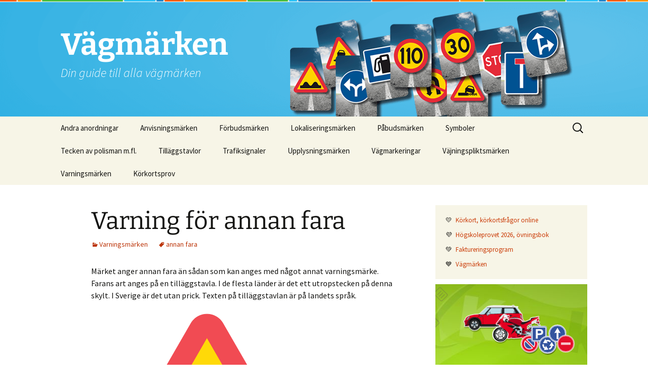

--- FILE ---
content_type: text/html; charset=UTF-8
request_url: https://xn--vgmrken-5wac.se/varning-for-annan-fara/
body_size: 8826
content:
<!DOCTYPE html>
<html lang="sv-SE">
<head>
	<meta charset="UTF-8">
	<meta name="viewport" content="width=device-width, initial-scale=1.0">
	<title>Varning för annan fara | Vägmärken</title>
	<link rel="profile" href="https://gmpg.org/xfn/11">
	<link rel="pingback" href="https://xn--vgmrken-5wac.se/xmlrpc.php">
	<meta name='robots' content='max-image-preview:large' />
	<style>img:is([sizes="auto" i], [sizes^="auto," i]) { contain-intrinsic-size: 3000px 1500px }</style>
	<script>
window._wpemojiSettings = {"baseUrl":"https:\/\/s.w.org\/images\/core\/emoji\/16.0.1\/72x72\/","ext":".png","svgUrl":"https:\/\/s.w.org\/images\/core\/emoji\/16.0.1\/svg\/","svgExt":".svg","source":{"concatemoji":"https:\/\/xn--vgmrken-5wac.se\/wp-includes\/js\/wp-emoji-release.min.js?ver=6.8.3"}};
/*! This file is auto-generated */
!function(s,n){var o,i,e;function c(e){try{var t={supportTests:e,timestamp:(new Date).valueOf()};sessionStorage.setItem(o,JSON.stringify(t))}catch(e){}}function p(e,t,n){e.clearRect(0,0,e.canvas.width,e.canvas.height),e.fillText(t,0,0);var t=new Uint32Array(e.getImageData(0,0,e.canvas.width,e.canvas.height).data),a=(e.clearRect(0,0,e.canvas.width,e.canvas.height),e.fillText(n,0,0),new Uint32Array(e.getImageData(0,0,e.canvas.width,e.canvas.height).data));return t.every(function(e,t){return e===a[t]})}function u(e,t){e.clearRect(0,0,e.canvas.width,e.canvas.height),e.fillText(t,0,0);for(var n=e.getImageData(16,16,1,1),a=0;a<n.data.length;a++)if(0!==n.data[a])return!1;return!0}function f(e,t,n,a){switch(t){case"flag":return n(e,"\ud83c\udff3\ufe0f\u200d\u26a7\ufe0f","\ud83c\udff3\ufe0f\u200b\u26a7\ufe0f")?!1:!n(e,"\ud83c\udde8\ud83c\uddf6","\ud83c\udde8\u200b\ud83c\uddf6")&&!n(e,"\ud83c\udff4\udb40\udc67\udb40\udc62\udb40\udc65\udb40\udc6e\udb40\udc67\udb40\udc7f","\ud83c\udff4\u200b\udb40\udc67\u200b\udb40\udc62\u200b\udb40\udc65\u200b\udb40\udc6e\u200b\udb40\udc67\u200b\udb40\udc7f");case"emoji":return!a(e,"\ud83e\udedf")}return!1}function g(e,t,n,a){var r="undefined"!=typeof WorkerGlobalScope&&self instanceof WorkerGlobalScope?new OffscreenCanvas(300,150):s.createElement("canvas"),o=r.getContext("2d",{willReadFrequently:!0}),i=(o.textBaseline="top",o.font="600 32px Arial",{});return e.forEach(function(e){i[e]=t(o,e,n,a)}),i}function t(e){var t=s.createElement("script");t.src=e,t.defer=!0,s.head.appendChild(t)}"undefined"!=typeof Promise&&(o="wpEmojiSettingsSupports",i=["flag","emoji"],n.supports={everything:!0,everythingExceptFlag:!0},e=new Promise(function(e){s.addEventListener("DOMContentLoaded",e,{once:!0})}),new Promise(function(t){var n=function(){try{var e=JSON.parse(sessionStorage.getItem(o));if("object"==typeof e&&"number"==typeof e.timestamp&&(new Date).valueOf()<e.timestamp+604800&&"object"==typeof e.supportTests)return e.supportTests}catch(e){}return null}();if(!n){if("undefined"!=typeof Worker&&"undefined"!=typeof OffscreenCanvas&&"undefined"!=typeof URL&&URL.createObjectURL&&"undefined"!=typeof Blob)try{var e="postMessage("+g.toString()+"("+[JSON.stringify(i),f.toString(),p.toString(),u.toString()].join(",")+"));",a=new Blob([e],{type:"text/javascript"}),r=new Worker(URL.createObjectURL(a),{name:"wpTestEmojiSupports"});return void(r.onmessage=function(e){c(n=e.data),r.terminate(),t(n)})}catch(e){}c(n=g(i,f,p,u))}t(n)}).then(function(e){for(var t in e)n.supports[t]=e[t],n.supports.everything=n.supports.everything&&n.supports[t],"flag"!==t&&(n.supports.everythingExceptFlag=n.supports.everythingExceptFlag&&n.supports[t]);n.supports.everythingExceptFlag=n.supports.everythingExceptFlag&&!n.supports.flag,n.DOMReady=!1,n.readyCallback=function(){n.DOMReady=!0}}).then(function(){return e}).then(function(){var e;n.supports.everything||(n.readyCallback(),(e=n.source||{}).concatemoji?t(e.concatemoji):e.wpemoji&&e.twemoji&&(t(e.twemoji),t(e.wpemoji)))}))}((window,document),window._wpemojiSettings);
</script>
<style id='wp-emoji-styles-inline-css'>

	img.wp-smiley, img.emoji {
		display: inline !important;
		border: none !important;
		box-shadow: none !important;
		height: 1em !important;
		width: 1em !important;
		margin: 0 0.07em !important;
		vertical-align: -0.1em !important;
		background: none !important;
		padding: 0 !important;
	}
</style>
<link rel='stylesheet' id='wp-block-library-css' href='https://xn--vgmrken-5wac.se/wp-includes/css/dist/block-library/style.min.css?ver=6.8.3' media='all' />
<style id='wp-block-library-theme-inline-css'>
.wp-block-audio :where(figcaption){color:#555;font-size:13px;text-align:center}.is-dark-theme .wp-block-audio :where(figcaption){color:#ffffffa6}.wp-block-audio{margin:0 0 1em}.wp-block-code{border:1px solid #ccc;border-radius:4px;font-family:Menlo,Consolas,monaco,monospace;padding:.8em 1em}.wp-block-embed :where(figcaption){color:#555;font-size:13px;text-align:center}.is-dark-theme .wp-block-embed :where(figcaption){color:#ffffffa6}.wp-block-embed{margin:0 0 1em}.blocks-gallery-caption{color:#555;font-size:13px;text-align:center}.is-dark-theme .blocks-gallery-caption{color:#ffffffa6}:root :where(.wp-block-image figcaption){color:#555;font-size:13px;text-align:center}.is-dark-theme :root :where(.wp-block-image figcaption){color:#ffffffa6}.wp-block-image{margin:0 0 1em}.wp-block-pullquote{border-bottom:4px solid;border-top:4px solid;color:currentColor;margin-bottom:1.75em}.wp-block-pullquote cite,.wp-block-pullquote footer,.wp-block-pullquote__citation{color:currentColor;font-size:.8125em;font-style:normal;text-transform:uppercase}.wp-block-quote{border-left:.25em solid;margin:0 0 1.75em;padding-left:1em}.wp-block-quote cite,.wp-block-quote footer{color:currentColor;font-size:.8125em;font-style:normal;position:relative}.wp-block-quote:where(.has-text-align-right){border-left:none;border-right:.25em solid;padding-left:0;padding-right:1em}.wp-block-quote:where(.has-text-align-center){border:none;padding-left:0}.wp-block-quote.is-large,.wp-block-quote.is-style-large,.wp-block-quote:where(.is-style-plain){border:none}.wp-block-search .wp-block-search__label{font-weight:700}.wp-block-search__button{border:1px solid #ccc;padding:.375em .625em}:where(.wp-block-group.has-background){padding:1.25em 2.375em}.wp-block-separator.has-css-opacity{opacity:.4}.wp-block-separator{border:none;border-bottom:2px solid;margin-left:auto;margin-right:auto}.wp-block-separator.has-alpha-channel-opacity{opacity:1}.wp-block-separator:not(.is-style-wide):not(.is-style-dots){width:100px}.wp-block-separator.has-background:not(.is-style-dots){border-bottom:none;height:1px}.wp-block-separator.has-background:not(.is-style-wide):not(.is-style-dots){height:2px}.wp-block-table{margin:0 0 1em}.wp-block-table td,.wp-block-table th{word-break:normal}.wp-block-table :where(figcaption){color:#555;font-size:13px;text-align:center}.is-dark-theme .wp-block-table :where(figcaption){color:#ffffffa6}.wp-block-video :where(figcaption){color:#555;font-size:13px;text-align:center}.is-dark-theme .wp-block-video :where(figcaption){color:#ffffffa6}.wp-block-video{margin:0 0 1em}:root :where(.wp-block-template-part.has-background){margin-bottom:0;margin-top:0;padding:1.25em 2.375em}
</style>
<style id='classic-theme-styles-inline-css'>
/*! This file is auto-generated */
.wp-block-button__link{color:#fff;background-color:#32373c;border-radius:9999px;box-shadow:none;text-decoration:none;padding:calc(.667em + 2px) calc(1.333em + 2px);font-size:1.125em}.wp-block-file__button{background:#32373c;color:#fff;text-decoration:none}
</style>
<style id='global-styles-inline-css'>
:root{--wp--preset--aspect-ratio--square: 1;--wp--preset--aspect-ratio--4-3: 4/3;--wp--preset--aspect-ratio--3-4: 3/4;--wp--preset--aspect-ratio--3-2: 3/2;--wp--preset--aspect-ratio--2-3: 2/3;--wp--preset--aspect-ratio--16-9: 16/9;--wp--preset--aspect-ratio--9-16: 9/16;--wp--preset--color--black: #000000;--wp--preset--color--cyan-bluish-gray: #abb8c3;--wp--preset--color--white: #fff;--wp--preset--color--pale-pink: #f78da7;--wp--preset--color--vivid-red: #cf2e2e;--wp--preset--color--luminous-vivid-orange: #ff6900;--wp--preset--color--luminous-vivid-amber: #fcb900;--wp--preset--color--light-green-cyan: #7bdcb5;--wp--preset--color--vivid-green-cyan: #00d084;--wp--preset--color--pale-cyan-blue: #8ed1fc;--wp--preset--color--vivid-cyan-blue: #0693e3;--wp--preset--color--vivid-purple: #9b51e0;--wp--preset--color--dark-gray: #141412;--wp--preset--color--red: #bc360a;--wp--preset--color--medium-orange: #db572f;--wp--preset--color--light-orange: #ea9629;--wp--preset--color--yellow: #fbca3c;--wp--preset--color--dark-brown: #220e10;--wp--preset--color--medium-brown: #722d19;--wp--preset--color--light-brown: #eadaa6;--wp--preset--color--beige: #e8e5ce;--wp--preset--color--off-white: #f7f5e7;--wp--preset--gradient--vivid-cyan-blue-to-vivid-purple: linear-gradient(135deg,rgba(6,147,227,1) 0%,rgb(155,81,224) 100%);--wp--preset--gradient--light-green-cyan-to-vivid-green-cyan: linear-gradient(135deg,rgb(122,220,180) 0%,rgb(0,208,130) 100%);--wp--preset--gradient--luminous-vivid-amber-to-luminous-vivid-orange: linear-gradient(135deg,rgba(252,185,0,1) 0%,rgba(255,105,0,1) 100%);--wp--preset--gradient--luminous-vivid-orange-to-vivid-red: linear-gradient(135deg,rgba(255,105,0,1) 0%,rgb(207,46,46) 100%);--wp--preset--gradient--very-light-gray-to-cyan-bluish-gray: linear-gradient(135deg,rgb(238,238,238) 0%,rgb(169,184,195) 100%);--wp--preset--gradient--cool-to-warm-spectrum: linear-gradient(135deg,rgb(74,234,220) 0%,rgb(151,120,209) 20%,rgb(207,42,186) 40%,rgb(238,44,130) 60%,rgb(251,105,98) 80%,rgb(254,248,76) 100%);--wp--preset--gradient--blush-light-purple: linear-gradient(135deg,rgb(255,206,236) 0%,rgb(152,150,240) 100%);--wp--preset--gradient--blush-bordeaux: linear-gradient(135deg,rgb(254,205,165) 0%,rgb(254,45,45) 50%,rgb(107,0,62) 100%);--wp--preset--gradient--luminous-dusk: linear-gradient(135deg,rgb(255,203,112) 0%,rgb(199,81,192) 50%,rgb(65,88,208) 100%);--wp--preset--gradient--pale-ocean: linear-gradient(135deg,rgb(255,245,203) 0%,rgb(182,227,212) 50%,rgb(51,167,181) 100%);--wp--preset--gradient--electric-grass: linear-gradient(135deg,rgb(202,248,128) 0%,rgb(113,206,126) 100%);--wp--preset--gradient--midnight: linear-gradient(135deg,rgb(2,3,129) 0%,rgb(40,116,252) 100%);--wp--preset--gradient--autumn-brown: linear-gradient(135deg, rgba(226,45,15,1) 0%, rgba(158,25,13,1) 100%);--wp--preset--gradient--sunset-yellow: linear-gradient(135deg, rgba(233,139,41,1) 0%, rgba(238,179,95,1) 100%);--wp--preset--gradient--light-sky: linear-gradient(135deg,rgba(228,228,228,1.0) 0%,rgba(208,225,252,1.0) 100%);--wp--preset--gradient--dark-sky: linear-gradient(135deg,rgba(0,0,0,1.0) 0%,rgba(56,61,69,1.0) 100%);--wp--preset--font-size--small: 13px;--wp--preset--font-size--medium: 20px;--wp--preset--font-size--large: 36px;--wp--preset--font-size--x-large: 42px;--wp--preset--spacing--20: 0.44rem;--wp--preset--spacing--30: 0.67rem;--wp--preset--spacing--40: 1rem;--wp--preset--spacing--50: 1.5rem;--wp--preset--spacing--60: 2.25rem;--wp--preset--spacing--70: 3.38rem;--wp--preset--spacing--80: 5.06rem;--wp--preset--shadow--natural: 6px 6px 9px rgba(0, 0, 0, 0.2);--wp--preset--shadow--deep: 12px 12px 50px rgba(0, 0, 0, 0.4);--wp--preset--shadow--sharp: 6px 6px 0px rgba(0, 0, 0, 0.2);--wp--preset--shadow--outlined: 6px 6px 0px -3px rgba(255, 255, 255, 1), 6px 6px rgba(0, 0, 0, 1);--wp--preset--shadow--crisp: 6px 6px 0px rgba(0, 0, 0, 1);}:where(.is-layout-flex){gap: 0.5em;}:where(.is-layout-grid){gap: 0.5em;}body .is-layout-flex{display: flex;}.is-layout-flex{flex-wrap: wrap;align-items: center;}.is-layout-flex > :is(*, div){margin: 0;}body .is-layout-grid{display: grid;}.is-layout-grid > :is(*, div){margin: 0;}:where(.wp-block-columns.is-layout-flex){gap: 2em;}:where(.wp-block-columns.is-layout-grid){gap: 2em;}:where(.wp-block-post-template.is-layout-flex){gap: 1.25em;}:where(.wp-block-post-template.is-layout-grid){gap: 1.25em;}.has-black-color{color: var(--wp--preset--color--black) !important;}.has-cyan-bluish-gray-color{color: var(--wp--preset--color--cyan-bluish-gray) !important;}.has-white-color{color: var(--wp--preset--color--white) !important;}.has-pale-pink-color{color: var(--wp--preset--color--pale-pink) !important;}.has-vivid-red-color{color: var(--wp--preset--color--vivid-red) !important;}.has-luminous-vivid-orange-color{color: var(--wp--preset--color--luminous-vivid-orange) !important;}.has-luminous-vivid-amber-color{color: var(--wp--preset--color--luminous-vivid-amber) !important;}.has-light-green-cyan-color{color: var(--wp--preset--color--light-green-cyan) !important;}.has-vivid-green-cyan-color{color: var(--wp--preset--color--vivid-green-cyan) !important;}.has-pale-cyan-blue-color{color: var(--wp--preset--color--pale-cyan-blue) !important;}.has-vivid-cyan-blue-color{color: var(--wp--preset--color--vivid-cyan-blue) !important;}.has-vivid-purple-color{color: var(--wp--preset--color--vivid-purple) !important;}.has-black-background-color{background-color: var(--wp--preset--color--black) !important;}.has-cyan-bluish-gray-background-color{background-color: var(--wp--preset--color--cyan-bluish-gray) !important;}.has-white-background-color{background-color: var(--wp--preset--color--white) !important;}.has-pale-pink-background-color{background-color: var(--wp--preset--color--pale-pink) !important;}.has-vivid-red-background-color{background-color: var(--wp--preset--color--vivid-red) !important;}.has-luminous-vivid-orange-background-color{background-color: var(--wp--preset--color--luminous-vivid-orange) !important;}.has-luminous-vivid-amber-background-color{background-color: var(--wp--preset--color--luminous-vivid-amber) !important;}.has-light-green-cyan-background-color{background-color: var(--wp--preset--color--light-green-cyan) !important;}.has-vivid-green-cyan-background-color{background-color: var(--wp--preset--color--vivid-green-cyan) !important;}.has-pale-cyan-blue-background-color{background-color: var(--wp--preset--color--pale-cyan-blue) !important;}.has-vivid-cyan-blue-background-color{background-color: var(--wp--preset--color--vivid-cyan-blue) !important;}.has-vivid-purple-background-color{background-color: var(--wp--preset--color--vivid-purple) !important;}.has-black-border-color{border-color: var(--wp--preset--color--black) !important;}.has-cyan-bluish-gray-border-color{border-color: var(--wp--preset--color--cyan-bluish-gray) !important;}.has-white-border-color{border-color: var(--wp--preset--color--white) !important;}.has-pale-pink-border-color{border-color: var(--wp--preset--color--pale-pink) !important;}.has-vivid-red-border-color{border-color: var(--wp--preset--color--vivid-red) !important;}.has-luminous-vivid-orange-border-color{border-color: var(--wp--preset--color--luminous-vivid-orange) !important;}.has-luminous-vivid-amber-border-color{border-color: var(--wp--preset--color--luminous-vivid-amber) !important;}.has-light-green-cyan-border-color{border-color: var(--wp--preset--color--light-green-cyan) !important;}.has-vivid-green-cyan-border-color{border-color: var(--wp--preset--color--vivid-green-cyan) !important;}.has-pale-cyan-blue-border-color{border-color: var(--wp--preset--color--pale-cyan-blue) !important;}.has-vivid-cyan-blue-border-color{border-color: var(--wp--preset--color--vivid-cyan-blue) !important;}.has-vivid-purple-border-color{border-color: var(--wp--preset--color--vivid-purple) !important;}.has-vivid-cyan-blue-to-vivid-purple-gradient-background{background: var(--wp--preset--gradient--vivid-cyan-blue-to-vivid-purple) !important;}.has-light-green-cyan-to-vivid-green-cyan-gradient-background{background: var(--wp--preset--gradient--light-green-cyan-to-vivid-green-cyan) !important;}.has-luminous-vivid-amber-to-luminous-vivid-orange-gradient-background{background: var(--wp--preset--gradient--luminous-vivid-amber-to-luminous-vivid-orange) !important;}.has-luminous-vivid-orange-to-vivid-red-gradient-background{background: var(--wp--preset--gradient--luminous-vivid-orange-to-vivid-red) !important;}.has-very-light-gray-to-cyan-bluish-gray-gradient-background{background: var(--wp--preset--gradient--very-light-gray-to-cyan-bluish-gray) !important;}.has-cool-to-warm-spectrum-gradient-background{background: var(--wp--preset--gradient--cool-to-warm-spectrum) !important;}.has-blush-light-purple-gradient-background{background: var(--wp--preset--gradient--blush-light-purple) !important;}.has-blush-bordeaux-gradient-background{background: var(--wp--preset--gradient--blush-bordeaux) !important;}.has-luminous-dusk-gradient-background{background: var(--wp--preset--gradient--luminous-dusk) !important;}.has-pale-ocean-gradient-background{background: var(--wp--preset--gradient--pale-ocean) !important;}.has-electric-grass-gradient-background{background: var(--wp--preset--gradient--electric-grass) !important;}.has-midnight-gradient-background{background: var(--wp--preset--gradient--midnight) !important;}.has-small-font-size{font-size: var(--wp--preset--font-size--small) !important;}.has-medium-font-size{font-size: var(--wp--preset--font-size--medium) !important;}.has-large-font-size{font-size: var(--wp--preset--font-size--large) !important;}.has-x-large-font-size{font-size: var(--wp--preset--font-size--x-large) !important;}
:where(.wp-block-post-template.is-layout-flex){gap: 1.25em;}:where(.wp-block-post-template.is-layout-grid){gap: 1.25em;}
:where(.wp-block-columns.is-layout-flex){gap: 2em;}:where(.wp-block-columns.is-layout-grid){gap: 2em;}
:root :where(.wp-block-pullquote){font-size: 1.5em;line-height: 1.6;}
</style>
<link rel='stylesheet' id='parent-style-css' href='https://xn--vgmrken-5wac.se/wp-content/themes/twentythirteen/style.css?ver=6.8.3' media='all' />
<link rel='stylesheet' id='twentythirteen-fonts-css' href='https://xn--vgmrken-5wac.se/wp-content/themes/twentythirteen/fonts/source-sans-pro-plus-bitter.css?ver=20230328' media='all' />
<link rel='stylesheet' id='genericons-css' href='https://xn--vgmrken-5wac.se/wp-content/themes/twentythirteen/genericons/genericons.css?ver=3.0.3' media='all' />
<link rel='stylesheet' id='twentythirteen-style-css' href='https://xn--vgmrken-5wac.se/wp-content/themes/twentythirteen-child/style.css?ver=20250415' media='all' />
<link rel='stylesheet' id='twentythirteen-block-style-css' href='https://xn--vgmrken-5wac.se/wp-content/themes/twentythirteen/css/blocks.css?ver=20240520' media='all' />
<script src="https://xn--vgmrken-5wac.se/wp-includes/js/jquery/jquery.min.js?ver=3.7.1" id="jquery-core-js"></script>
<script src="https://xn--vgmrken-5wac.se/wp-includes/js/jquery/jquery-migrate.min.js?ver=3.4.1" id="jquery-migrate-js"></script>
<script src="https://xn--vgmrken-5wac.se/wp-content/themes/twentythirteen/js/functions.js?ver=20230526" id="twentythirteen-script-js" defer data-wp-strategy="defer"></script>
<link rel="https://api.w.org/" href="https://xn--vgmrken-5wac.se/wp-json/" /><link rel="alternate" title="JSON" type="application/json" href="https://xn--vgmrken-5wac.se/wp-json/wp/v2/posts/301" />
<link rel="canonical" href="https://xn--vgmrken-5wac.se/varning-for-annan-fara/" />
<link rel="alternate" title="oEmbed (JSON)" type="application/json+oembed" href="https://xn--vgmrken-5wac.se/wp-json/oembed/1.0/embed?url=https%3A%2F%2Fxn--vgmrken-5wac.se%2Fvarning-for-annan-fara%2F" />
<link rel="alternate" title="oEmbed (XML)" type="text/xml+oembed" href="https://xn--vgmrken-5wac.se/wp-json/oembed/1.0/embed?url=https%3A%2F%2Fxn--vgmrken-5wac.se%2Fvarning-for-annan-fara%2F&#038;format=xml" />
	<style type="text/css" id="twentythirteen-header-css">
		.site-header {
		background: url(https://xn--vgmrken-5wac.se/wp-content/uploads/vagmarken.png) no-repeat scroll top;
		background-size: 1600px auto;
	}
	@media (max-width: 767px) {
		.site-header {
			background-size: 768px auto;
		}
	}
	@media (max-width: 359px) {
		.site-header {
			background-size: 360px auto;
		}
	}
				.site-title,
		.site-description {
			color: #ffffff;
		}
		</style>
	</head>

<body class="wp-singular post-template-default single single-post postid-301 single-format-standard wp-embed-responsive wp-theme-twentythirteen wp-child-theme-twentythirteen-child single-author sidebar">
		<div id="page" class="hfeed site">
		<a class="screen-reader-text skip-link" href="#content">
			Hoppa till innehåll		</a>
		<header id="masthead" class="site-header">
					<a class="home-link" href="https://xn--vgmrken-5wac.se/" rel="home" >
				<h1 class="site-title">Vägmärken</h1>
				<h2 class="site-description">Din guide till alla vägmärken</h2>
			</a>

			<div id="navbar" class="navbar">
				<nav id="site-navigation" class="navigation main-navigation">
					<button class="menu-toggle">Meny</button>
					<div class="menu-new-menu-container"><ul id="primary-menu" class="nav-menu"><li id="menu-item-2819" class="menu-item menu-item-type-taxonomy menu-item-object-category menu-item-2819"><a href="https://xn--vgmrken-5wac.se/category/andra-anordningar/">Andra anordningar</a></li>
<li id="menu-item-2820" class="menu-item menu-item-type-taxonomy menu-item-object-category menu-item-2820"><a href="https://xn--vgmrken-5wac.se/category/anvisningsmarken/">Anvisningsmärken</a></li>
<li id="menu-item-2821" class="menu-item menu-item-type-taxonomy menu-item-object-category menu-item-2821"><a href="https://xn--vgmrken-5wac.se/category/forbudsmarken/">Förbudsmärken</a></li>
<li id="menu-item-2822" class="menu-item menu-item-type-taxonomy menu-item-object-category menu-item-has-children menu-item-2822"><a href="https://xn--vgmrken-5wac.se/category/lokaliseringsmarken/">Lokaliseringsmärken</a>
<ul class="sub-menu">
	<li id="menu-item-2823" class="menu-item menu-item-type-taxonomy menu-item-object-category menu-item-2823"><a href="https://xn--vgmrken-5wac.se/category/lokaliseringsmarken/lokaliseringsmarken-for-gang-och-cykeltrafik/">Lokaliseringsmärken för gång-och cykeltrafik</a></li>
	<li id="menu-item-2824" class="menu-item menu-item-type-taxonomy menu-item-object-category menu-item-2824"><a href="https://xn--vgmrken-5wac.se/category/lokaliseringsmarken/lokaliseringsmarken-for-turistiskt-intressanta-mal/">Lokaliseringsmärken för turistiskt intressanta mål</a></li>
	<li id="menu-item-2825" class="menu-item menu-item-type-taxonomy menu-item-object-category menu-item-2825"><a href="https://xn--vgmrken-5wac.se/category/lokaliseringsmarken/lokaliseringsmarken-for-upplysning-om-allmanna-inrattningar-mm/">Lokaliseringsmärken för upplysning om allmänna inrättningar mm</a></li>
	<li id="menu-item-2826" class="menu-item menu-item-type-taxonomy menu-item-object-category menu-item-2826"><a href="https://xn--vgmrken-5wac.se/category/lokaliseringsmarken/lokaliseringsmarken-for-upplysning-om-service-anlaggningar-mm/">Lokaliseringsmärken för upplysning om service-anläggningar mm</a></li>
</ul>
</li>
<li id="menu-item-2827" class="menu-item menu-item-type-taxonomy menu-item-object-category menu-item-2827"><a href="https://xn--vgmrken-5wac.se/category/pabudsmarken/">Påbudsmärken</a></li>
<li id="menu-item-2828" class="menu-item menu-item-type-taxonomy menu-item-object-category menu-item-2828"><a href="https://xn--vgmrken-5wac.se/category/symboler/">Symboler</a></li>
<li id="menu-item-2829" class="menu-item menu-item-type-taxonomy menu-item-object-category menu-item-2829"><a href="https://xn--vgmrken-5wac.se/category/tecken-av-polisman-m-fl/">Tecken av polisman m.fl.</a></li>
<li id="menu-item-2830" class="menu-item menu-item-type-taxonomy menu-item-object-category menu-item-2830"><a href="https://xn--vgmrken-5wac.se/category/tillaggstavlor/">Tilläggstavlor</a></li>
<li id="menu-item-2831" class="menu-item menu-item-type-taxonomy menu-item-object-category menu-item-2831"><a href="https://xn--vgmrken-5wac.se/category/trafiksignaler/">Trafiksignaler</a></li>
<li id="menu-item-2832" class="menu-item menu-item-type-taxonomy menu-item-object-category menu-item-2832"><a href="https://xn--vgmrken-5wac.se/category/upplysningsmarken/">Upplysningsmärken</a></li>
<li id="menu-item-2834" class="menu-item menu-item-type-taxonomy menu-item-object-category menu-item-2834"><a href="https://xn--vgmrken-5wac.se/category/vagmarkeringar/">Vägmarkeringar</a></li>
<li id="menu-item-2835" class="menu-item menu-item-type-taxonomy menu-item-object-category menu-item-2835"><a href="https://xn--vgmrken-5wac.se/category/vajningspliktsmarken/">Väjningspliktsmärken</a></li>
<li id="menu-item-2836" class="menu-item menu-item-type-taxonomy menu-item-object-category current-post-ancestor current-menu-parent current-post-parent menu-item-2836"><a href="https://xn--vgmrken-5wac.se/category/varningsmarken/">Varningsmärken</a></li>
<li id="menu-item-2837" class="menu-item menu-item-type-post_type menu-item-object-page menu-item-2837"><a href="https://xn--vgmrken-5wac.se/korkortsprov/">Körkortsprov</a></li>
</ul></div>					<form role="search" method="get" class="search-form" action="https://xn--vgmrken-5wac.se/">
				<label>
					<span class="screen-reader-text">Sök efter:</span>
					<input type="search" class="search-field" placeholder="Sök …" value="" name="s" />
				</label>
				<input type="submit" class="search-submit" value="Sök" />
			</form>				</nav><!-- #site-navigation -->
			</div><!-- #navbar -->
		</header><!-- #masthead -->

		<div id="main" class="site-main">

	<div id="primary" class="content-area">
		<div id="content" class="site-content" role="main">

			
				
<article id="post-301" class="post-301 post type-post status-publish format-standard hentry category-varningsmarken tag-annan-fara">
	<header class="entry-header">
		
				<h1 class="entry-title">Varning för annan fara</h1>
		
		<div class="entry-meta">
			<span class="categories-links"><a href="https://xn--vgmrken-5wac.se/category/varningsmarken/" rel="category tag">Varningsmärken</a></span><span class="tags-links"><a href="https://xn--vgmrken-5wac.se/tag/annan-fara/" rel="tag">annan fara</a></span><span class="author vcard"><a class="url fn n" href="https://xn--vgmrken-5wac.se/author/admin/" title="Visa alla inlägg av Vägmärken" rel="author">Vägmärken</a></span>					</div><!-- .entry-meta -->
	</header><!-- .entry-header -->

		<div class="entry-content">
		<p>Märket anger annan fara än sådan som kan anges med något annat varningsmärke.  Farans art anges på en tilläggstavla. I de flesta länder är det ett utropstecken på denna skylt. I Sverige är det utan prick. Texten på tilläggstavlan är på landets språk.</p>
<figure id="attachment_302" aria-describedby="caption-attachment-302" style="width: 457px" class="wp-caption alignnone"><a href="https://xn--vgmrken-5wac.se/wp-content/uploads/a40.png"><img fetchpriority="high" decoding="async" class="wp-image-302 size-full" title="Varning för annan fara" src="https://xn--vgmrken-5wac.se/wp-content/uploads/a40.png" alt="" width="457" height="406" srcset="https://xn--vgmrken-5wac.se/wp-content/uploads/a40.png 457w, https://xn--vgmrken-5wac.se/wp-content/uploads/a40-300x266.png 300w" sizes="(max-width: 457px) 100vw, 457px" /></a><figcaption id="caption-attachment-302" class="wp-caption-text">A40. Varning för annan fara</figcaption></figure>
	</div><!-- .entry-content -->
	
	<footer class="entry-meta">
		
			</footer><!-- .entry-meta -->
</article><!-- #post -->
						<nav class="navigation post-navigation">
		<h1 class="screen-reader-text">
			Inläggsnavigering		</h1>
		<div class="nav-links">

			<a href="https://xn--vgmrken-5wac.se/stopp-2/" rel="prev"><span class="meta-nav">&larr;</span> Stopp</a>			<a href="https://xn--vgmrken-5wac.se/kryssmarke/" rel="next">Kryssmärke <span class="meta-nav">&rarr;</span></a>
		</div><!-- .nav-links -->
	</nav><!-- .navigation -->
						
<div id="comments" class="comments-area">

	
		<div id="respond" class="comment-respond">
		<h3 id="reply-title" class="comment-reply-title">Lämna ett svar <small><a rel="nofollow" id="cancel-comment-reply-link" href="/varning-for-annan-fara/#respond" style="display:none;">Avbryt svar</a></small></h3><form action="https://xn--vgmrken-5wac.se/wp-comments-post.php" method="post" id="commentform" class="comment-form"><p class="comment-notes"><span id="email-notes">Din e-postadress kommer inte publiceras.</span> <span class="required-field-message">Obligatoriska fält är märkta <span class="required">*</span></span></p><p class="comment-form-comment"><label for="comment">Kommentar <span class="required">*</span></label> <textarea id="comment" name="comment" cols="45" rows="8" maxlength="65525" required></textarea></p><p class="comment-form-author"><label for="author">Namn <span class="required">*</span></label> <input id="author" name="author" type="text" value="" size="30" maxlength="245" autocomplete="name" required /></p>
<p class="comment-form-email"><label for="email">E-postadress <span class="required">*</span></label> <input id="email" name="email" type="email" value="" size="30" maxlength="100" aria-describedby="email-notes" autocomplete="email" required /></p>
<p class="comment-form-url"><label for="url">Webbplats</label> <input id="url" name="url" type="url" value="" size="30" maxlength="200" autocomplete="url" /></p>
<p class="form-submit"><input name="submit" type="submit" id="submit" class="submit" value="Publicera kommentar" /> <input type='hidden' name='comment_post_ID' value='301' id='comment_post_ID' />
<input type='hidden' name='comment_parent' id='comment_parent' value='0' />
</p><p style="display: none;"><input type="hidden" id="akismet_comment_nonce" name="akismet_comment_nonce" value="097a11eddb" /></p><p style="display: none !important;" class="akismet-fields-container" data-prefix="ak_"><label>&#916;<textarea name="ak_hp_textarea" cols="45" rows="8" maxlength="100"></textarea></label><input type="hidden" id="ak_js_1" name="ak_js" value="196"/><script>document.getElementById( "ak_js_1" ).setAttribute( "value", ( new Date() ).getTime() );</script></p></form>	</div><!-- #respond -->
	
</div><!-- #comments -->

			
		</div><!-- #content -->
	</div><!-- #primary -->

	<div id="tertiary" class="sidebar-container" role="complementary">
		<div class="sidebar-inner">
			<div class="widget-area">
			<div style="background-color:#F7F5E7;padding:20px;margin-bottom:10px;font-size:13px;font-family: "Source Sans Pro",Helvetica,sans-serif;">
  <div style="margin-bottom:10px">&#128155;<a href="https://xn--krkort-wxa.se" style="padding:1px 4px 1px 4px;"> Körkort, körkortsfrågor online</a></div>
    <div style="margin-bottom:10px">&#128156;<a href="https://xn--hgskoleprovet-imb.se" style="padding: 1px 4px 1px 4px;"> Högskoleprovet 2026,  övningsbok</a></div>
  <div style="margin-bottom:10px">&#128154;<a href="https://billflip.se" style="padding: 1px 4px 1px 4px;"> Faktureringsprogram</a></div>
    <div style="">&#128153;<a href="https://xn--vgmrken-5wac.se" style="padding: 1px 4px 1px 4px;"> Vägmärken</a></div>
</div><script type="text/javascript" src="https://www.gstatic.com/swiffy/v7.2.0/runtime.js"></script>
<script type="text/javascript" src="/wp-content/adv/korkort-336x380-3.swiffy.js"></script>
<div id="swiffycontainer" style="width: 300px; height: 340px; margin-bottom: 15px"> </div>
<script>
var stage = new swiffy.Stage(document.getElementById('swiffycontainer'),
swiffyobject, {  });
stage.setFlashVars("clickTAG=https://xn--krkort-wxa.se");
stage.start();
</script>				<aside id="recent-comments-3" class="widget widget_recent_comments"><h3 class="widget-title">Nya kommentarer</h3><nav aria-label="Nya kommentarer"><ul id="recentcomments"><li class="recentcomments"><span class="comment-author-link">Lars Räntilä</span> om <a href="https://xn--vgmrken-5wac.se/omkorning-forbjuden/#comment-137188">Omkörning förbjuden</a></li><li class="recentcomments"><span class="comment-author-link">Lars Räntilä</span> om <a href="https://xn--vgmrken-5wac.se/forbudsmarken/#comment-137187">Förbudsmärken</a></li><li class="recentcomments"><span class="comment-author-link">Åke Jarlén</span> om <a href="https://xn--vgmrken-5wac.se/pabjuden-gang-och-cykelbana/#comment-136785">Påbjuden gång- och cykelbana</a></li><li class="recentcomments"><span class="comment-author-link">Kent Lennartsson</span> om <a href="https://xn--vgmrken-5wac.se/forbudsmarken/#comment-136762">Förbudsmärken</a></li><li class="recentcomments"><span class="comment-author-link">Mattias 2</span> om <a href="https://xn--vgmrken-5wac.se/motande-trafik-har-vajningsplikt/#comment-136730">Mötande trafik har väjningsplikt</a></li><li class="recentcomments"><span class="comment-author-link">Anders</span> om <a href="https://xn--vgmrken-5wac.se/motande-trafik-har-vajningsplikt/#comment-136729">Mötande trafik har väjningsplikt</a></li><li class="recentcomments"><span class="comment-author-link">Mikael Björkholtz</span> om <a href="https://xn--vgmrken-5wac.se/omkorning-forbjuden/#comment-136644">Omkörning förbjuden</a></li><li class="recentcomments"><span class="comment-author-link">Katja Holmberg</span> om <a href="https://xn--vgmrken-5wac.se/forbud-mot-trafik-med-motordrivet-fordon-med-fler-an-tva-hjul/#comment-136426">Förbud mot trafik med motordrivet fordon med fler än två hjul</a></li><li class="recentcomments"><span class="comment-author-link">Daniel</span> om <a href="https://xn--vgmrken-5wac.se/pabjuden-cykelbana/#comment-136400">Påbjuden cykelbana</a></li><li class="recentcomments"><span class="comment-author-link">Abdulzaher</span> om <a href="https://xn--vgmrken-5wac.se/utstrackning/#comment-136240">Utsträckning</a></li></ul></nav></aside>			</div><!-- .widget-area -->
		</div><!-- .sidebar-inner -->
	</div><!-- #tertiary -->

		</div><!-- #main -->
		<footer id="colophon" class="site-footer" role="contentinfo">
			
			<div class="site-info">
								Copyright &copy; 2026, all rights reserved | <a href="/"> 
				vägmärken.se</a> 				
			</div><!-- .site-info -->
		</footer><!-- #colophon -->
	</div><!-- #page -->

	<script type="speculationrules">
{"prefetch":[{"source":"document","where":{"and":[{"href_matches":"\/*"},{"not":{"href_matches":["\/wp-*.php","\/wp-admin\/*","\/wp-content\/uploads\/*","\/wp-content\/*","\/wp-content\/plugins\/*","\/wp-content\/themes\/twentythirteen-child\/*","\/wp-content\/themes\/twentythirteen\/*","\/*\\?(.+)"]}},{"not":{"selector_matches":"a[rel~=\"nofollow\"]"}},{"not":{"selector_matches":".no-prefetch, .no-prefetch a"}}]},"eagerness":"conservative"}]}
</script>
<script src="https://xn--vgmrken-5wac.se/wp-includes/js/comment-reply.min.js?ver=6.8.3" id="comment-reply-js" async data-wp-strategy="async"></script>
<script defer src="https://xn--vgmrken-5wac.se/wp-content/plugins/akismet/_inc/akismet-frontend.js?ver=1757148323" id="akismet-frontend-js"></script>
</body>
</html>

--- FILE ---
content_type: text/javascript
request_url: https://xn--vgmrken-5wac.se/wp-content/adv/korkort-336x380-3.swiffy.js
body_size: 36447
content:
      swiffyobject = {"internedStrings":["::::::6Y:","::::::8L:","::::::::","6Y:6Y:6Y:2S:","::::::2S:","::::::4F:","::::::9U:","::::::0K:","::::::7C:","6Y:6Y:6Y:12E:","::::::6N:","6Y:6Y:6Y:52C:","::::::3R:","::::::3G:","shadshad","::::::4O:","::::::2J:","::::::1E:","::::::5T:","substr","circle","random","height","::::::4V:","::::::3U:","::::::0P:","::::::1Q:","getURL","clickTag","_self","clickTAG","::::::6I:","https:","::::::5H:","::::::3D:","::::::2C:"],"tags":[{"type":9,"actions":[{"constants":["Stage","scaleMode","noScale","align","L","showMenu"],"type":136},{"index":0,"type":304},{"type":28},{"index":1,"type":304},{"index":2,"type":304},{"type":79},{"index":0,"type":304},{"type":28},{"index":3,"type":304},{"index":4,"type":304},{"type":79},{"index":0,"type":304},{"type":28},{"index":5,"type":304},{"value":false,"type":305},{"type":79}]},{"id":1,"height":380,"width":3,"data":"[data-uri]","type":8},{"bounds":[{"ymin":-3800,"ymax":3800,"xmin":-30,"xmax":30}],"id":2,"fillstyles":[{"transform":"45184l::45184l0C800C","bitmap":1,"type":6}],"paths":[{"fill":0,"data":[":0C800Ca:600ga0f:a:600Gc"]}],"flat":true,"type":1},{"tags":[{"id":2,"matrix":"::::0c800c","type":3,"depth":1},{"id":2,"matrix":"::::0i800c","type":3,"depth":2},{"id":2,"matrix":"::::0u800c","type":3,"depth":3},{"id":2,"matrix":"::::70b800c","type":3,"depth":4},{"id":2,"matrix":"::::0o800c","type":3,"depth":5},{"id":2,"matrix":"::::30c800c","type":3,"depth":6},{"id":2,"matrix":"::::90c800c","type":3,"depth":7},{"id":2,"matrix":"::::10e800c","type":3,"depth":8},{"id":2,"matrix":"::::70e800c","type":3,"depth":9},{"id":2,"matrix":"::::50d800c","type":3,"depth":10},{"id":2,"matrix":"::::30f800c","type":3,"depth":11},{"id":2,"matrix":"::::90f800c","type":3,"depth":12},{"id":2,"matrix":"::::10h800c","type":3,"depth":13},{"id":2,"matrix":"::::70h800c","type":3,"depth":14},{"id":2,"matrix":"::::50g800c","type":3,"depth":15},{"id":2,"matrix":"::::30i800c","type":3,"depth":16},{"id":2,"matrix":"::::90i800c","type":3,"depth":17},{"id":2,"matrix":"::::10k800c","type":3,"depth":18},{"id":2,"matrix":"::::70k800c","type":3,"depth":19},{"id":2,"matrix":"::::50j800c","type":3,"depth":20},{"id":2,"matrix":"::::30l800c","type":3,"depth":21},{"id":2,"matrix":"::::90l800c","type":3,"depth":22},{"id":2,"matrix":"::::10n800c","type":3,"depth":23},{"id":2,"matrix":"::::70n800c","type":3,"depth":24},{"id":2,"matrix":"::::50m800c","type":3,"depth":25},{"id":2,"matrix":"::::30o800c","type":3,"depth":26},{"id":2,"matrix":"::::90o800c","type":3,"depth":27},{"id":2,"matrix":"::::10q800c","type":3,"depth":28},{"id":2,"matrix":"::::70q800c","type":3,"depth":29},{"id":2,"matrix":"::::50p800c","type":3,"depth":30},{"id":2,"matrix":"::::30r800c","type":3,"depth":31},{"id":2,"matrix":"::::90r800c","type":3,"depth":32},{"id":2,"matrix":"::::10t800c","type":3,"depth":33},{"id":2,"matrix":"::::70t800c","type":3,"depth":34},{"id":2,"matrix":"::::50s800c","type":3,"depth":35},{"id":2,"matrix":"::::30u800c","type":3,"depth":36},{"id":2,"matrix":"::::90u800c","type":3,"depth":37},{"id":2,"matrix":"::::10w800c","type":3,"depth":38},{"id":2,"matrix":"::::70w800c","type":3,"depth":39},{"id":2,"matrix":"::::50v800c","type":3,"depth":40},{"id":2,"matrix":"::::30x800c","type":3,"depth":41},{"id":2,"matrix":"::::90x800c","type":3,"depth":42},{"id":2,"matrix":"::::10z800c","type":3,"depth":43},{"id":2,"matrix":"::::70z800c","type":3,"depth":44},{"id":2,"matrix":"::::50y800c","type":3,"depth":45},{"id":2,"matrix":"::::730b800c","type":3,"depth":46},{"id":2,"matrix":"::::790b800c","type":3,"depth":47},{"id":2,"matrix":"::::910b800c","type":3,"depth":48},{"id":2,"matrix":"::::970b800c","type":3,"depth":49},{"id":2,"matrix":"::::850b800c","type":3,"depth":50},{"id":2,"matrix":"::::030c800c","type":3,"depth":51},{"id":2,"matrix":"::::090c800c","type":3,"depth":52},{"id":2,"matrix":"::::210c800c","type":3,"depth":53},{"id":2,"matrix":"::::270c800c","type":3,"depth":54},{"id":2,"matrix":"::::150c800c","type":3,"depth":55},{"id":2,"matrix":"::::330c800c","type":3,"depth":56},{"id":2,"matrix":"::::390c800c","type":3,"depth":57},{"id":2,"matrix":"::::510c800c","type":3,"depth":58},{"id":2,"matrix":"::::570c800c","type":3,"depth":59},{"id":2,"matrix":"::::450c800c","type":3,"depth":60},{"id":2,"matrix":"::::630c800c","type":3,"depth":61},{"id":2,"matrix":"::::690c800c","type":3,"depth":62},{"id":2,"matrix":"::::810c800c","type":3,"depth":63},{"id":2,"matrix":"::::870c800c","type":3,"depth":64},{"id":2,"matrix":"::::750c800c","type":3,"depth":65},{"id":2,"matrix":"::::930c800c","type":3,"depth":66},{"id":2,"matrix":"::::990c800c","type":3,"depth":67},{"id":2,"matrix":"::::110d800c","type":3,"depth":68},{"id":2,"matrix":"::::170d800c","type":3,"depth":69},{"id":2,"matrix":"::::050d800c","type":3,"depth":70},{"id":2,"matrix":"::::230d800c","type":3,"depth":71},{"id":2,"matrix":"::::290d800c","type":3,"depth":72},{"id":2,"matrix":"::::410d800c","type":3,"depth":73},{"id":2,"matrix":"::::470d800c","type":3,"depth":74},{"id":2,"matrix":"::::350d800c","type":3,"depth":75},{"id":2,"matrix":"::::530d800c","type":3,"depth":76},{"id":2,"matrix":"::::590d800c","type":3,"depth":77},{"id":2,"matrix":"::::710d800c","type":3,"depth":78},{"id":2,"matrix":"::::770d800c","type":3,"depth":79},{"id":2,"matrix":"::::650d800c","type":3,"depth":80},{"id":2,"matrix":"::::830d800c","type":3,"depth":81},{"id":2,"matrix":"::::890d800c","type":3,"depth":82},{"id":2,"matrix":"::::010e800c","type":3,"depth":83},{"id":2,"matrix":"::::950d800c","type":3,"depth":84},{"type":2}],"id":3,"frameCount":1,"type":7},{"id":3,"name":"tag","matrix":0,"type":3,"actions":[{"events":2048,"actions":[{"constants":["_root","#28","#19","http:","#32","#29","#27","#30"],"type":136},{"index":0,"type":304},{"type":28},{"body":[{"value":5,"type":305},{"value":0,"type":305},{"value":2,"type":305},{"index":1,"type":304},{"type":28},{"index":2,"type":304},{"type":82},{"index":3,"type":304},{"type":73},{"value":6,"type":305},{"value":0,"type":305},{"value":2,"type":305},{"index":1,"type":304},{"type":28},{"index":2,"type":304},{"type":82},{"index":4,"type":304},{"type":73},{"type":17},{"type":18},{"target":29,"type":157},{"index":5,"type":304},{"index":1,"type":304},{"type":28},{"value":2,"type":305},{"index":6,"type":304},{"type":61},{"type":23},{"target":57,"type":153},{"value":5,"type":305},{"value":0,"type":305},{"value":2,"type":305},{"index":7,"type":304},{"type":28},{"index":2,"type":304},{"type":82},{"index":3,"type":304},{"type":73},{"value":6,"type":305},{"value":0,"type":305},{"value":2,"type":305},{"index":7,"type":304},{"type":28},{"index":2,"type":304},{"type":82},{"index":4,"type":304},{"type":73},{"type":17},{"type":18},{"target":57,"type":157},{"index":5,"type":304},{"index":7,"type":304},{"type":28},{"value":2,"type":305},{"index":6,"type":304},{"type":61},{"type":23}],"type":148}],"key":0}],"depth":1},{"id":4,"height":432,"width":750,"data":"[data-uri]","type":8},{"bounds":[{"ymin":0,"ymax":8640,"xmin":0,"xmax":15000}],"id":5,"fillstyles":[{"bitmap":4,"type":6}],"paths":[{"fill":0,"data":[":::a:640ha000o:a:640Hc"]}],"flat":true,"type":1},{"tags":[{"id":5,"matrix":0,"type":3,"depth":1},{"type":2}],"id":6,"frameCount":1,"type":7},{"id":6,"matrix":0,"type":3,"actions":[{"events":2048,"actions":[{"constants":["_root","#28","#19","http:","#32","#29","#27","#30"],"type":136},{"index":0,"type":304},{"type":28},{"body":[{"value":5,"type":305},{"value":0,"type":305},{"value":2,"type":305},{"index":1,"type":304},{"type":28},{"index":2,"type":304},{"type":82},{"index":3,"type":304},{"type":73},{"value":6,"type":305},{"value":0,"type":305},{"value":2,"type":305},{"index":1,"type":304},{"type":28},{"index":2,"type":304},{"type":82},{"index":4,"type":304},{"type":73},{"type":17},{"type":18},{"target":29,"type":157},{"index":5,"type":304},{"index":1,"type":304},{"type":28},{"value":2,"type":305},{"index":6,"type":304},{"type":61},{"type":23},{"target":57,"type":153},{"value":5,"type":305},{"value":0,"type":305},{"value":2,"type":305},{"index":7,"type":304},{"type":28},{"index":2,"type":304},{"type":82},{"index":3,"type":304},{"type":73},{"value":6,"type":305},{"value":0,"type":305},{"value":2,"type":305},{"index":7,"type":304},{"type":28},{"index":2,"type":304},{"type":82},{"index":4,"type":304},{"type":73},{"type":17},{"type":18},{"target":57,"type":157},{"index":5,"type":304},{"index":7,"type":304},{"type":28},{"value":2,"type":305},{"index":6,"type":304},{"type":61},{"type":23}],"type":148}],"key":0}],"depth":86},{"bounds":[{"ymin":-205,"ymax":206,"xmin":-249,"xmax":250}],"id":7,"fillstyles":[{"color":[-11128729],"type":1}],"paths":[{"fill":0,"data":[":8r2Qathbhhhta:88bbamHtbHhRhbA:B:a76C:bA:B:bJ:RHaGSa:90BagSatHc:A3CbX:3DqbQsQ3da:90bb:xq3dbtr4dra76c:ba:c:by:1dRbrRr4Da:88Bb:ZR4DbQQ3DQc"]},{"data":[":T0jaa9S:0J0ta:0T:0t0ta:0T"],"line":0}],"flat":true,"linestyles":[{"color":[-11128729],"width":[36]}],"type":1},{"tags":[{"id":7,"matrix":"277C::277C22R26L","type":3,"depth":1},{"type":2}],"id":8,"frameCount":1,"type":7},{"tags":[{"id":7,"matrix":":::::A","type":3,"depth":1},{"type":2}],"id":9,"frameCount":1,"type":7},{"tags":[{"id":8,"name":"#14","matrix":"::::990B00j","type":3,"actions":[{"events":128,"actions":[{"constants":["","#14"],"type":136},{"index":0,"type":304},{"value":13,"type":305},{"type":34},{"index":1,"type":304},{"type":73},{"type":18},{"target":12,"type":157},{"index":0,"type":304},{"value":7,"type":305},{"value":false,"type":305},{"type":35}],"key":0}],"depth":1},{"id":9,"name":"#20","matrix":"::::28L00j","type":3,"actions":[{"events":128,"actions":[{"constants":["speed","Math","#21","","#20"],"type":136},{"index":0,"type":304},{"value":0,"type":305},{"index":1,"type":304},{"type":28},{"index":2,"type":304},{"type":82},{"value":6,"type":305},{"type":12},{"value":3,"type":305},{"type":71},{"type":29},{"index":3,"type":304},{"value":13,"type":305},{"type":34},{"index":4,"type":304},{"type":73},{"type":18},{"target":23,"type":157},{"index":3,"type":304},{"value":7,"type":305},{"value":false,"type":305},{"type":35}],"key":0},{"events":64,"actions":[{"constants":["","speed","_parent","shad","#19","_x","#14","Math","#21","width","#22","scale","_y","_xscale","_yscale"],"type":136},{"index":0,"type":304},{"value":0,"type":305},{"index":0,"type":304},{"value":0,"type":305},{"type":34},{"index":1,"type":304},{"type":28},{"type":11},{"type":35},{"index":2,"type":304},{"type":28},{"index":3,"type":304},{"value":3,"type":305},{"value":1,"type":305},{"index":0,"type":304},{"value":13,"type":305},{"type":34},{"index":4,"type":304},{"type":82},{"type":71},{"type":78},{"index":5,"type":304},{"index":0,"type":304},{"value":0,"type":305},{"type":34},{"type":79},{"index":2,"type":304},{"type":28},{"index":6,"type":304},{"value":3,"type":305},{"value":1,"type":305},{"index":0,"type":304},{"value":13,"type":305},{"type":34},{"index":4,"type":304},{"type":82},{"type":71},{"type":78},{"index":5,"type":304},{"index":0,"type":304},{"value":0,"type":305},{"type":34},{"type":79},{"index":0,"type":304},{"value":0,"type":305},{"type":34},{"value":-100,"type":305},{"type":72},{"type":18},{"target":250,"type":157},{"index":1,"type":304},{"value":0,"type":305},{"index":7,"type":304},{"type":28},{"index":8,"type":304},{"type":82},{"value":6,"type":305},{"type":12},{"value":3,"type":305},{"type":71},{"type":29},{"index":0,"type":304},{"value":0,"type":305},{"index":2,"type":304},{"type":28},{"index":9,"type":304},{"type":78},{"value":0,"type":305},{"index":7,"type":304},{"type":28},{"index":8,"type":304},{"type":82},{"index":2,"type":304},{"type":28},{"index":9,"type":304},{"type":78},{"type":12},{"value":2,"type":305},{"type":13},{"type":71},{"value":50,"type":305},{"type":71},{"type":35},{"index":0,"type":304},{"value":1,"type":305},{"value":0,"type":305},{"index":7,"type":304},{"type":28},{"index":8,"type":304},{"type":82},{"index":2,"type":304},{"type":28},{"index":10,"type":304},{"type":78},{"type":12},{"type":35},{"index":11,"type":304},{"value":0,"type":305},{"index":7,"type":304},{"type":28},{"index":8,"type":304},{"type":82},{"value":130,"type":305},{"type":12},{"value":20,"type":305},{"type":71},{"type":29},{"index":0,"type":304},{"value":2,"type":305},{"index":11,"type":304},{"type":28},{"type":35},{"index":0,"type":304},{"value":3,"type":305},{"index":11,"type":304},{"type":28},{"type":35},{"index":2,"type":304},{"type":28},{"index":3,"type":304},{"value":3,"type":305},{"value":1,"type":305},{"index":0,"type":304},{"value":13,"type":305},{"type":34},{"index":4,"type":304},{"type":82},{"type":71},{"type":78},{"index":5,"type":304},{"index":0,"type":304},{"value":0,"type":305},{"type":34},{"type":79},{"index":2,"type":304},{"type":28},{"index":3,"type":304},{"value":3,"type":305},{"value":1,"type":305},{"index":0,"type":304},{"value":13,"type":305},{"type":34},{"index":4,"type":304},{"type":82},{"type":71},{"type":78},{"index":12,"type":304},{"index":0,"type":304},{"value":1,"type":305},{"type":34},{"type":79},{"index":2,"type":304},{"type":28},{"index":6,"type":304},{"value":3,"type":305},{"value":1,"type":305},{"index":0,"type":304},{"value":13,"type":305},{"type":34},{"index":4,"type":304},{"type":82},{"type":71},{"type":78},{"index":5,"type":304},{"index":0,"type":304},{"value":0,"type":305},{"type":34},{"type":79},{"index":2,"type":304},{"type":28},{"index":6,"type":304},{"value":3,"type":305},{"value":1,"type":305},{"index":0,"type":304},{"value":13,"type":305},{"type":34},{"index":4,"type":304},{"type":82},{"type":71},{"type":78},{"index":12,"type":304},{"index":0,"type":304},{"value":1,"type":305},{"type":34},{"type":79},{"index":2,"type":304},{"type":28},{"index":3,"type":304},{"value":3,"type":305},{"value":1,"type":305},{"index":0,"type":304},{"value":13,"type":305},{"type":34},{"index":4,"type":304},{"type":82},{"type":71},{"type":78},{"index":13,"type":304},{"index":11,"type":304},{"type":28},{"type":79},{"index":2,"type":304},{"type":28},{"index":3,"type":304},{"value":3,"type":305},{"value":1,"type":305},{"index":0,"type":304},{"value":13,"type":305},{"type":34},{"index":4,"type":304},{"type":82},{"type":71},{"type":78},{"index":14,"type":304},{"index":11,"type":304},{"type":28},{"type":79},{"index":2,"type":304},{"type":28},{"index":6,"type":304},{"value":3,"type":305},{"value":1,"type":305},{"index":0,"type":304},{"value":13,"type":305},{"type":34},{"index":4,"type":304},{"type":82},{"type":71},{"type":78},{"index":13,"type":304},{"index":11,"type":304},{"type":28},{"type":79},{"index":2,"type":304},{"type":28},{"index":6,"type":304},{"value":3,"type":305},{"value":1,"type":305},{"index":0,"type":304},{"value":13,"type":305},{"type":34},{"index":4,"type":304},{"type":82},{"type":71},{"type":78},{"index":14,"type":304},{"index":11,"type":304},{"type":28},{"type":79}],"key":0}],"depth":3},{"type":2}],"id":10,"frameCount":1,"type":7},{"id":10,"matrix":"1877K6341D6341d1877K71u927d","colortransform":"::::::2T:","type":3,"actions":[{"events":128,"actions":[{"constants":["scale","number","width","#22","lineWidth","i","Math","#21","circleshad","shad","#20","cir","#14"],"type":136},{"index":0,"type":304},{"value":50,"type":305},{"type":29},{"index":1,"type":304},{"value":30,"type":305},{"type":29},{"index":2,"type":304},{"value":1500,"type":305},{"type":29},{"index":3,"type":304},{"value":348,"type":305},{"type":29},{"index":4,"type":304},{"value":30,"type":305},{"type":29},{"index":5,"type":304},{"value":1,"type":305},{"type":29},{"index":5,"type":304},{"type":28},{"index":1,"type":304},{"type":28},{"type":72},{"type":18},{"target":212,"type":157},{"index":0,"type":304},{"value":0,"type":305},{"index":6,"type":304},{"type":28},{"index":7,"type":304},{"type":82},{"value":130,"type":305},{"type":12},{"value":20,"type":305},{"type":71},{"type":29},{"index":8,"type":304},{"index":9,"type":304},{"index":5,"type":304},{"type":28},{"type":71},{"value":16384,"type":305},{"index":5,"type":304},{"type":28},{"value":100,"type":305},{"type":71},{"type":71},{"type":36},{"index":10,"type":304},{"index":11,"type":304},{"index":5,"type":304},{"type":28},{"type":71},{"value":16384,"type":305},{"index":5,"type":304},{"type":28},{"value":200,"type":305},{"type":71},{"type":71},{"type":36},{"index":12,"type":304},{"index":12,"type":304},{"index":5,"type":304},{"type":28},{"type":71},{"value":16384,"type":305},{"index":5,"type":304},{"type":28},{"type":71},{"type":36},{"index":11,"type":304},{"index":5,"type":304},{"type":28},{"type":71},{"value":2,"type":305},{"index":0,"type":304},{"type":28},{"type":35},{"index":11,"type":304},{"index":5,"type":304},{"type":28},{"type":71},{"value":3,"type":305},{"index":0,"type":304},{"type":28},{"type":35},{"index":11,"type":304},{"index":5,"type":304},{"type":28},{"type":71},{"value":0,"type":305},{"value":0,"type":305},{"index":6,"type":304},{"type":28},{"index":7,"type":304},{"type":82},{"index":2,"type":304},{"type":28},{"index":2,"type":304},{"type":28},{"value":2,"type":305},{"type":13},{"type":71},{"type":12},{"type":35},{"index":11,"type":304},{"index":5,"type":304},{"type":28},{"type":71},{"value":1,"type":305},{"value":0,"type":305},{"index":6,"type":304},{"type":28},{"index":7,"type":304},{"type":82},{"index":3,"type":304},{"type":28},{"type":12},{"type":35},{"index":9,"type":304},{"index":5,"type":304},{"type":28},{"type":71},{"value":0,"type":305},{"index":11,"type":304},{"index":5,"type":304},{"type":28},{"type":71},{"value":0,"type":305},{"type":34},{"type":35},{"index":9,"type":304},{"index":5,"type":304},{"type":28},{"type":71},{"value":1,"type":305},{"index":11,"type":304},{"index":5,"type":304},{"type":28},{"type":71},{"value":1,"type":305},{"type":34},{"type":35},{"index":9,"type":304},{"index":5,"type":304},{"type":28},{"type":71},{"value":2,"type":305},{"index":0,"type":304},{"type":28},{"type":35},{"index":9,"type":304},{"index":5,"type":304},{"type":28},{"type":71},{"value":3,"type":305},{"index":0,"type":304},{"type":28},{"type":35},{"index":12,"type":304},{"index":5,"type":304},{"type":28},{"type":71},{"value":0,"type":305},{"index":11,"type":304},{"index":5,"type":304},{"type":28},{"type":71},{"value":0,"type":305},{"type":34},{"type":35},{"index":12,"type":304},{"index":5,"type":304},{"type":28},{"type":71},{"value":1,"type":305},{"index":11,"type":304},{"index":5,"type":304},{"type":28},{"type":71},{"value":1,"type":305},{"type":34},{"type":35},{"index":12,"type":304},{"index":5,"type":304},{"type":28},{"type":71},{"value":2,"type":305},{"index":0,"type":304},{"type":28},{"type":35},{"index":12,"type":304},{"index":5,"type":304},{"type":28},{"type":71},{"value":3,"type":305},{"index":0,"type":304},{"type":28},{"type":35},{"index":0,"type":304},{"index":0,"type":304},{"type":28},{"value":2,"type":305},{"type":11},{"type":29},{"index":5,"type":304},{"index":5,"type":304},{"type":28},{"type":80},{"type":29},{"target":19,"type":153}],"key":0}],"depth":88},{"id":11,"bold":true,"glyphs":[{"unicode":".","data":":10n870Ba:870ba870b:a:870Bc","advance":5430},{"unicode":"e","data":":800e780Hb80j:60p80fb70e90f70e90qa670D:b0w70X40x70Xc:0Q10Tb70W:680C40pb10L90n10L930cb:00z50n040db60n30n060d30nb10u:620c40Ha:40Vb20S70j500C70jb30M:30U60Fb80H20G80H10Ta290g:b:360F020E360Fc","advance":12470},{"unicode":"k","data":":70n360Oa:360oa740b:a:120Ea550c120ea500c:a420D840Ea930c710Da240C:a320C220da:030Ic","advance":12350},{"unicode":"o","data":":240f660Hb70l:10t60ib50f60h50f70ub:650c60Z650cb40Z:40Z650Cb:10M50f70Ub20g60I90s60Ic::30Ub00Y:000D40ob10O30o10O050db:80x20o970cb10o80n990c80nb80x:000d00Ob30o90N30o950Cb:20Y10O050Db00O40O020D40Oc","advance":13600},{"unicode":"r","data":":840f790Jb20J:00S00hb70H00h30J40ra:00Xa40X:a:550ja740b:a:870Cb:40R90b740Bb90d60O50s60Ob60h:30l0va:760Bb30C0H40H0Hc","advance":8770},{"unicode":"s","data":":870d790Jb40Q:850B60gb90L60h90L20yb:70n30l10wb50c0y10w20jb30l00e30l30kb:90l00R90lb50M:700B00Ga0Q60vb40p50d120c50db40r:030c80Gb90m00I90m60Zb:20P50L60Xb70D20C90V20Ib30L10D30L40Jb:70K20p70Kb40k:50x40da0s60Tb50J0U30M70Bb20G0L60P0Lc","advance":10200},{"unicode":"t","data":":060e540Ma740B80ha:10ua30T:a:10ta30t:a:370eb:00p70h10yb70h10i70x10ib60k:20t0Ya0H70Ub50D90b50L90bb90L:90L40Qa:920Da40x:a:10Ta40X:a:990Bc","advance":9950},{"unicode":"w","data":":0v550Ja570c550ja130c:a90v020Ha80v020ha250c:a240c550Ja30Z:a30V810ga90V810Ga200C:a70U810ga30W810Gc","advance":20320},{"unicode":"ö","data":":960b850Na:80wa80w:a:80Wc:40r:a:80wa80w:a:80Wc:320C190fb70l:10t60ib50f60h50f70ub:650c60Z650cb40Z:40Z650Cb:10M50f70Ub20g60I90s60Ic::30Ub00Y:000D40ob10O30o10O050db:80x20o970cb10o80n990c80nb80x:000d00Ob30o90N30o950Cb:20Y10O050Db00O40O020D40Oc","advance":13600}],"name":"FrutigerUnicode    Bold","descent":250,"emSquareSize":20480,"type":5,"ascent":15360},{"sharpness":0,"bounds":{"ymin":-20,"ymax":272,"xmin":361,"xmax":2645},"id":12,"gridFit":0,"matrix":"::::56c:","thickness":0,"records":[{"text":"www.körkort.se","glyphs":"g::GbfDBaabFeD","height":280,"color":-1,"font":11,"y":240,"x":":9x9x9x8g6o1q9j6o1q9j9j8g4l"}],"type":6,"mode":0},{"id":12,"matrix":"108M::024M07v752f","type":3,"depth":92},{"type":2},{"type":2},{"type":2},{"type":2},{"bounds":[{"ymin":-992,"ymax":992,"xmin":-2339,"xmax":2339}],"id":13,"fillstyles":[{"color":[-1],"type":1}],"paths":[{"fill":0,"data":[":46E48Haj9baZJapSc:46t4Nb4E:2Isaa:aIea8BuaHha89F7BaA:b2UE83CEb02D:77E8baC:b0Pz8V8eaCab8Bm1D8baAaaHha:aaCdaEea57E11ea5IqaSbaGAb86Bc62E5haBab7Hz0P6eaB:a6Eyaa:aCab1O5g8S5uaAbbO5dQ5hb6Ev0G0daJqaaAaDtaf7ia:abasp3catka2c3raBab2Ct2C7fai9bbimysatgab:adaaB:a2gfad:a6dba7qNb4c3i1k0qb1n1n38c1nb4s:33c3Ma::aCba::aiHb4e3E8h6Ka57vPb4c0g4i0mb1n1n39c1nb7s:38c1Nb6g6G1k8Pa1v3MauXbfPb2CaA:bEQR7BaECan5Da:Dbo1E1c6Nbf4DN2HaAAbR6C1F7FaW7Nb8B1P9B7SaAKaX3Fb3C5F2G8Gb9C8G5N1WaABa7L3QbwP6c7CbiOg3CbBSP1Ca:abMM1CNa5WKaGAbc2CI9DaKMa:AaGFbLJ7BLbUB0DBc"]}],"flat":true,"type":1},{"id":13,"matrix":"1983C::1983C445f75q","colortransform":"#3","type":3,"depth":95},{"id":13,"matrix":"1983C::1983C429f27q","type":3,"depth":96},{"bounds":[{"ymin":-815,"ymax":814,"xmin":-2289,"xmax":2289}],"id":14,"fillstyles":[{"color":[-14935012],"type":1},{"color":[-5439455],"type":1},{"color":[-5921371],"type":1},{"color":[-16777216],"type":1},{"color":[-4727579],"type":1},{"color":[-8810855],"type":1},{"transform":["4986F28H28H6086F37w61C"],"type":2,"gradient":{"stops":[{"color":[-1966053],"offset":[0]},{"color":[-6939101],"offset":[255]}]}},{"color":[-2039584],"type":1},{"color":[-15790321],"type":1},{"transform":["5536F38n38n5536F6C4s"],"type":2,"gradient":{"stops":[{"color":[-1966053],"offset":[0]},{"color":[-6939101],"offset":[255]}]}},{"color":[-1769439],"type":1},{"color":[-65536],"type":1},{"color":[-14342875],"type":1},{"color":[-8776165],"type":1}],"paths":[{"fill":0,"data":[":32J1Pa6Gga8Kva3Cca7b2ea6hja3fDa0fHajNbgJgNah6Db:F4CHc"]},{"fill":1,"data":[":50U05ca1Fsb4Fw8G8caf7ia8b:a6d6za4gGa7h7Ea3d7Qa1h0Qa6VIc"]},{"fill":2,"data":[":01o15Hb2D:1Gna8BuaC9ca4mlai1EbdRA7BaGFbQB3CBc"]},{"fill":0,"data":[":5S26Ga11Cxa0D8ca71B3yb70B2y2Z2ya1ccbtlf0fa7lxaj98fa54pPa2z34Ca8l8Za1J0Pa57ida:3Ea52C78Da53IUaABa84HXc"]},{"fill":3,"data":[":63k76fa07V:a:91Ca07v:a:91c"],"line":0},{"fill":4,"data":[":78n07FbA:B:a22F:a8Beb9Bi0C4caa19cahrbmn0dnbe:j:a64fMba9G7b3Maz9CblM2cPa9H0PaJObMN7BNc:73b6Ha7HcaLwa47c76da4hDbZ1G6O8Ya6Q0Xc:37S1eaWca6C5ca93C53da63k2Ebl2H2d2IanDa2c:aaNaA:bJdTdbN:7BHaROa:7Kb:4Dt4FbjJtKbu:8csac5Gb:8BT4DaTIb00FB39GFa6CCc:58C2Ca67E20eb8b8b8n8bb7b:9eAa5pOa47d95Db3Q:0WRbRFUMaAFc"]},{"fill":5,"data":[":88e24EbJaTkbTtT4fa:7karobmh7bhbj:tDaa:al2SbQS8CSc:16j6jbTc2CpaZ9cbZ4e7B3ma5lBamJblQl1Ea5F5Lc:23J9kaNdb0Cj2D2ia1hCag3Ic"]},{"fill":6,"data":[":83t4Ta8Lfa7Dfa6o17da8c8ca8ctb1cq5cqb::a:auBaqbbc8CX3Sb9B6P0C4TaT3Eb7B4E7E4Ec"]},{"fill":7,"data":[":86b94Gb95C:67E7bb4Oy8U5ea8BraDgb1er3ita94tea3gFb9gM4j2Ea7WKa3LVa9JIa91F7Bb5UE87CEc"]},{"fill":5,"data":[":00C55CaQaaLlbDi:ra9f6oa0eBa7G3QaMLc"]},{"fill":0,"data":[":3T42Fa9Gea47D95da4lJa02d90Dc"]},{"fill":8,"data":[":03o7na9S2ia3D4da6E8fa3D5gb0C4e0C2faK5hay3cap9iat1da3k:a36g4Ga3h9Eak4Ea6J1Va8K7La98C4Fc:41Y1Za9L6da80C8ib3Y0f54C79cb1E0p1E07ca88g2ca6sca7f8DaH13Ea9L04Cc"]},{"fill":9,"data":[":61f3Ra27M2ebZb6Erb2F3c7H1jaI9caO8kbQ1up77da01oKa3e70Bb7d89Bt91CbCUQ8Db8B4E9G5Hc"]},{"data":[":01s1ua98C4Fa9S2ia3D4da6E8fa3D5gb0C4e0C2faK5hay3cap9iat1da3k:a36g4Ga3h9Eak4Ea6J1Va8K7L"],"line":0},{"fill":10,"data":[":56L1Mb79Bc48E3ha8O5ea6Eyb1M5f3Q6rbT0fO8ja49cEb5m1O50c0Qb2cC2fCb9f:6loa2y77Ba3Lfb9DE6FWc:41s4Ca95G4ca22Fxb4E3c7G5iaI9caO8kbQ1up77da01oKa3e70Bb7d89Bt91CaM9CbU6D9E6Gc"]},{"fill":4,"data":[":46Iba3IAa2Edb4Eg2F7baCpbAplpa6vDalIbkLkZaNKbRL7CL"],"line":0},{"fill":3,"data":[":86o3la8P5eb5P3e5P7ea4I7na7C6gaO0haF3kaleaphbaadabj:2dIbB1Cd7Gbl2I6e8Pb8m0X28e0Xbf:m:a2C2Ca8GJa0HFc"]},{"fill":1,"data":[":85s7uaPpa7g0ob5g4p8f0wa7j8da5d7BaNKbNPI9Cao2Ebo8D0c4Nbd7BI1EbX6D1J1Ha2G7Ba1LLc:860C5ia2G0ga3L93ba8M3ia9hda0qNai7Ma5f09Cc"]},{"fill":11,"data":[":20e0Gb8C:5Fvb7Bv7B3eb:0c7b2eb7bv5fvb9c:6fVb7bU7b2Eb:1C7B3Eb7BV6FVc:86W1hbR:1Ezb6D6c4I9ib9D3f1G6kbW4eF6fbdckcbr:1eZb6d5C4i8Ib9d3F1g7Kbw3Ef6FbDCKCc"]},{"fill":4,"data":[":01E0Ra0D8cb0D0d0D4eb:u1f0db4fu0iEbjFrSbnZA4Fa8H4D"],"line":1},{"fill":12,"data":[":86N3gb4V:88C3ob2P2o8Q74caEpbGsU4cb8C1d0K1dbM:7BAaJ7caLdbLhL7batga1feauBa8dMb6g8B9j5Ibe8S6o50Cb2o4O48c4Ob1i:9o8ba1e9Fb7I2D0U2Dc:578c56ea5F6da8D4ma89b5Qa2Ifa4HKc:00ICa23VpaC0daF2dbH5dZ0ia80vPbGJQ5HaF2GaaOc"]},{"fill":10,"data":[":18o8Tb46D:44Hvapja6c6cb2e6f1e1qaK7obT1t9F23da90cFa0e5Za0v3Qa32c1Da1v7la4d5ca6d0Ea2ogbD9EZ5Nb4D0Q1M02Ca02DFb8C:5G:c:28V0ha8Sqa4IAa7DCa2U6wa2dwb0e3c4i1hb1n4o4p01da3mDbO4MS86BbH04C6d93Cb1c5D1i1Gc"]},{"fill":4,"data":[":46S5rb6D0f8H5ib2D5c6EybMJj0Fbw9D9f9Jb6d0F8h5Ib2d5C5eYbnjI0fbW9d9F9j"],"line":2},{"fill":13,"data":[":20e0Gb8C:5Ftb7Bs7B7db:7b7b6db7bt5ftb9c:6fTb7bS7b6Db:8B7B7Db7BT6FTc"]},{"fill":12,"data":[":61L1la2E1gb7l1e3t8pb5g7k9g8za6hBbD2Q8H07Cb4H5M8V8Sc:868b8Db2V:86C8ob2P5o9Q76ca9nCbq5R0n03Cb7k1K79b1Kbj:s:b4ti30c5lb0m9k1m14ca4hqa:Fb:5W6P01Db6P6P01D6Pc"]},{"fill":4,"data":[":85C03Cb2Cc4Fnb4Fu8F2faC2cbA4cj5dbqp0jvbra2cab8e:6fVbd7BD1FbN6F9F3Ic:10j78ba4UkaQebGeGlahkarda4uLaqEagLaHKaRCc:62Ola0Nhb6Cf6C7bbAlgpavda4nCba:c:bl:uHbjHjUbaU1CWc"]},{"fill":11,"data":[":11m1Lb8C:5F7bbZzZ4fb:8cz5fb7bz5fzb7c:4fZb7b7B7b5Fb:8C7B4Fb7B7B4F7Bc:31gkbB:C:bNeL5dbb6d8b6ka0d8kbl3c3c3cbd:hAbkDoTa:3Ca4C0NbN2E0D9HbU9B5C9Bc"]},{"fill":4,"data":[":67S5qb2D5e8G8hb6C3c6DybIGm0Ebw4D4f8Ib2d4E8g7Hb6c3C6dZbjgM1ebW3d4F7i:046d7Ybw8c8c0ia6c0nac1cbBpKsbVe5C4Ca1D8KbY0G0C5KbD9Cg3DbkD3c0c"],"line":3},{"data":[":85C03Cb2Cc4Fnb4Fu8F2faC2cbA4cj5dbqp0jvb8hg8iUbd7BD1FbN6F9F3I"],"line":3},{"fill":13,"data":[":04m5Lb5C:1FybYyY1fb:5cy1fbzy1fyb6c:1fYbyZy1Fb:6CY1FbYY1FYc"]},{"data":[":43fVahkaGlaQea4UlaRDaHKb:GgLaqEa4uKarc:49O2cb:mJubJiXha4NcaVDbHDGPb:U6c7Ba0nHb2cb1cw"],"line":1},{"fill":4,"data":[":68m9Cb:zR5dbSs6DsbZ:5DSbSSS5Db:Zs5DbsS5dSb7b:6dsbrrr5d"],"line":1},{"fill":4,"data":[":26l9CadJajEa8l:akeadjaDjaKea8L:bF:JEaDJ"],"line":1}],"linestyles":[{"color":[-16777216],"width":[20]},{"color":[-10289133],"width":[20]},{"color":[-8710885],"width":[20]},{"color":[-8810855],"width":[20]}],"type":1},{"id":14,"matrix":"1983C::1983C429f62p","type":3,"depth":144},{"bounds":[{"ymin":-429,"ymax":429,"xmin":-430,"xmax":429}],"id":15,"fillstyles":[{"color":[-4727579],"type":1},{"color":[-14342875],"type":1},{"color":[-13355980],"type":1},{"color":[-2039584],"type":1}],"paths":[{"fill":0,"data":[":82b82bb7K7k83B7kb5P:82B7Kb7K7K7K82Bb:6P7k82Bb7k7K82b7Kb6p:83b7kb7k6k7k82bb:6p7K82bc"],"line":0},{"fill":1,"data":[":A91Cb1P:76B5kb4K4k4K76bb:2p4k76bb5k5k76b5kb2p:77b5Kb4k4K4k76Bb:2P4K76Bb5K5K77B5Kc"]},{"fill":2,"data":[":A41Cb1n:1x0jb0j0j0j1xb:1n0J1xb0J0j1X0jb1N:0X0Jb0J0J0J1Xb:1N0j1Xb9i0J0x0Jc::0Eb1P:76B5kb4K4k4K76bb:2p4k76bb5k5k76b5kb2p:77b5Kb4k4K4k76Bb:2P4K76Bb5K5K77B5Kc"]},{"fill":0,"data":[":A86Bb9k:3t4hb3h4h3h2tb:8k3H2tb4H4h3T4hb8K:2T4Hb3H4H3H2Tb:8K3h2Tb4h4H2t4Hc"],"line":1},{"fill":3,"data":[":A8Yb7J:2R5gb6G6g6G3rb:7j6g3rb5g5g2r5gb8j:3r5Gb6g6G6g3Rb:7J6G3Rb6G5G3R5Gc"]},{"fill":1,"data":[":4K:b:7D3c0Hb3c3C0h3Cb7d:1h3cb3c3c3c0hb:7d3C0hb3C3c1H3cb7D:0H3Cb3C3C3C0Hc"],"line":2},{"fill":1,"data":[":A9CbP:7BkbLlL8bb:pl8bbkk7bkbq:8bKblLl8Bb:PL8BbKK8BKc"]},{"fill":1,"data":[":e4Za6DdaTea:4eb:wp8cbpp9cpap:bw:9cPbpQo9Ca:4Ea9EHc:9U8kaInaS8cbN2cP5fa0esa2dAbuJ9b1CaeObhUA2DbJT1C8Ba0ESc:27d:a0ErbUh0C9bbJtB1dafpbhu9b0ca1dba0eSaL8EaT2DaLQc:33C9xbE:JabVc5Cva2C3dakma2c8ba9e2ca1c3DbnRj1DbDVV5CaMJbOJ1CJc:6wcbP:0CiaNibRmW5cbDvi1da0c4da3eYa0e5Da0C4DbLS4CWbEAKAc"]}],"linestyles":[{"color":[-16777216],"width":[60]},{"color":[-16777216],"width":[20]},{"joint":2,"color":[-8810855],"cap":1,"width":[100],"miter":4}],"type":1},{"id":15,"matrix":"1983C::1983C666e90s","type":3,"depth":156},{"id":15,"matrix":"1983C::1983C262g90s","type":3,"depth":168},{"bounds":[{"ymin":-1099,"ymax":1099,"xmin":-1922,"xmax":1921}],"id":16,"fillstyles":[{"color":[-1],"type":1}],"paths":[{"fill":0,"data":[":52h1Pa1k9daFcaA:aXnaA:b4E3c3J6gaAaaCca9Bzbg3G:4Ka7e8Ec:61R38Ia8BiaA:a3H9eb4I6g8P7qaaAa::b7D0f3H6la8B6ea:AaFva2K3mb9M7q2M2uaafaaiaafbh2c7c4eacbboj9bnarba0hGb7c2c1h3daa:afaa:bb:qi5caimb6Kg3V2eaXubIoF2cb4F8c9K4ib2H2h6L0raBdb9D0k9D1xb:0y7q26db5q5q25d5qb9x:25d4Qa:AaA:b2f3F3j4Mablbdpr7bbmj0cja7p:axFa5f4Cb6f0c6w0cbe:k:a90bQa3tVbqC9bNacDa0n9caoba8wIbtA4cOakRa7cHb3d5h6k8ob9q9q33d9qb3y:32d9QaaAb9q9Q9q32Db:1L1D5VaCIb5D9J5M9Sb9Q0R33D0Rb0J:8R8ba:CbbPG0CaCDadEblOk4CbATN3Ca8D8DalEa9cWa4z3KaC7bbBtk6cblo2csa1dfayCatNabBa4l4mbkm9bpaqba3f3fblk9bnbc:f:bm:yFbnHuWac2CaH5CaGPa9H1NakJb9b0C9b2Gb:3D9B2GaYRaCDbOO6COaG:aaCa6e9PbeQA4CbGQVYa3CFaMbaZ7badNaFjaFMabuaAba9CTa2gMa8c8CbnOn5Ca:Tb:PI8BaXSa9BAa9O1daQ:a86B5daDaa3DgaD:b4Fo8I9caEdaRpaKnbS5cN1ha:baaiaafaSAaGabL:0Eoa:Aa5F7baAaa3I2da:ab5H1d1V9da7EAaJOb7C3E4K2Kb3J2H07C8KaB:aIAaA:aBAa4TKaJ:b0Yc36D7gaTnaCNa:BbJ8B5C2Da2CRbSJ7CJbJ:TcaBaaJdarVa0cea8fta1caboDyQbjMk8Bag8Ma:cbc2CP8DbLO9CRaNaaKbaQga3Cua2Y7Ka:aa9BGc"]}],"flat":true,"type":1},{"id":16,"matrix":"1983C::1983C110g75u","colortransform":"#3","type":3,"depth":169},{"id":16,"matrix":"1983C::1983C094g27u","type":3,"depth":170},{"bounds":[{"ymin":-551,"ymax":551,"xmin":-528,"xmax":575}],"id":17,"fillstyles":[{"color":[-14935012],"type":1},{"color":[-8618884],"type":1},{"color":[-2039584],"type":1}],"paths":[{"fill":0,"data":[":A60Cam7pa7cBan1Pa4FDc:83c9xa0Q7dam5ca0qQaM5Fc:06GDaV3fa1q3dag6Ca6O0Gc:01e1ya8Bya8g1oa6e5Ca6J1Nc:4Z1ca0L1la1e3da1j5Na2CSc"]},{"fill":1,"data":[":7c1JaMeaEmb:gelbefmfbg:lFafLaFMaLEc:4FqbH:MfaElaembeemeamEbeEeMaELaMFc:1loaLebFeFmb:gfmbeeleamEaeMaEMaMEc:4O4daLeaElaemaleamEbeEeMaELaMEc:2qtaMebEeEmb:gelbffmfamFaeLaEMaMEc:4O3daLeaFmafmaleamEaeMaEMbEEMEc:2lnbH:MfbEeElaemameamEaeMaELbFFMFc:4FsaMeaElaemameba:b:bf:kEaeMaELbEEMEc"]},{"fill":0,"data":[":x51Cb5n:8x3jb3j3j3j8xb:6n3J9xb3J3j8X3jb6N:9X3Jb3J3J3J9Xb:5N3j8Xb3j3J9x3Jc::0Tb9V:90C1pb2P2p2P90cb:9v2p90cb1p1p90c1pb8v:89c1Pb2p1P2p90Cb:8V2P90Cb1P1P89C1Pc"]},{"fill":1,"data":[":z5Lb3e:1i7cb7c7c7c0ib:3e7C1ib8C7c1I7cb3E:0I7Cb8C8C8C1Ib:3E8c0Ib7c7C0i7Cc::5Kb0J:1Q1gb1G1g1G1qb:1j1g2qb1g1g1q1gb1j:2q1Gb1g1G1g2Qb:0J1G1Qb1G1G2Q1Gc"]},{"data":[":35c96Bb8l3l2m00cbd7q9K05cb2L9l00C2mb7Qd05C8Kb8L3L2M00CbD7Q9k05Cb2l8L99b2Mb8qD06c8k"],"line":0},{"fill":2,"data":[":7c5SaMeaEmb:gelbefmfbg:lFafLaFMaLEc:1GiaJia:naijanaajJbcG:NaIJc:4G6caLfaFlafmbeelebh:mEbeEeMaELaMFc:4yoaLebFeFmb:gflbeelfamFaeLaEMaMEc:00C7caJja:maijanabgCjIaaNaJJaNAc:32c0caJibDgAnajjamaajJaaNaJJc:58C3daMeaElaemamealEbfEfMb:GFLaLEc:59ctaMebEeEmaelamfamFaeLaEMaMEc:58C4daJja:maikan:ajIaaNaJJaNAc:38c9bbC:GbaJibCg:nbbgijanaajJa:NaIJbCAGAc:94B7cbG:LfaFlafmalebg:mEaeMb:GELbFFMFc:4yobG:LebFeFmb:gflbeflfamFaeLaEMbEEMEc:9TzaJjaAmajjamaajJaaMaJJaMAc:7mlaJjbCgAmajjamaajJaaMaJJaMAc:8EgaMeaEmaemameamEaeMaEMbEEMEc"]}],"linestyles":[{"color":[-2162689],"width":[20]}],"type":1},{"id":17,"matrix":"1983C::1983C418f82w","type":3,"depth":201},{"bounds":[{"ymin":-562,"ymax":563,"xmin":-558,"xmax":567}],"id":18,"fillstyles":[{"color":[-14935012],"type":1},{"color":[-8618884],"type":1}],"paths":[{"fill":0,"data":[":5e22Da9Hgar1ta0dBa1c6Tc:10c8va5Q9ha9b2fa7s7Ea1E4Ic:28GBa7B5ja9r4eau5Fa3R4Ic:3u57ca9J0ja6g4ea5h9Ka2E5Cc:16cLa2E5da1k4qa6g6Ga5M3Nc"]},{"fill":0,"data":[":e58Cb8n:3y5jb5j5j5j4yb:8n5J3yb5J5j3Y5jb9N:4Y5Jb5J5J5J3Yb:9N5j4Yb5j5J4y5Jc::4Tb3W:98C5pb5P5p5P98cb:3w5p97cb5p5p98c5pb3w:97c5Pb5p4P5p97Cb:3W5P98Cb4P5P97C5Pc"]},{"fill":1,"data":[":b9YbC:F:b5Jb7Q8gb3G6g1G1rbc4j8g7qb3g0g3q0gbd:h:b5jB8q8Gb2g6G0g1RbB5J8G7Qb4G0G5Q0Gc"]},{"data":[":23c86bb5L1m07C5mb1Rd12C1Lb2M6L6M07CbC1R2l12Cb5l2M07c6Mb1rD12c2lb1m5l5m06cbd2r1L13c"],"line":0}],"linestyles":[{"color":[-2162689],"width":[20]}],"type":1},{"id":18,"matrix":"1983C::1983C763g77w","type":3,"depth":209},{"bounds":[{"ymin":-598,"ymax":584,"xmin":-1070,"xmax":1089}],"id":19,"fillstyles":[{"color":[-1769439],"type":1},{"color":[-8618884],"type":1},{"color":[-5439455],"type":1},{"color":[-14935012],"type":1},{"color":[-4727579],"type":1},{"color":[-2039584],"type":1}],"paths":[{"fill":0,"data":[":20G32Ea2G9jaBnbAokta5eTaM2Ca1e7Ha0CDc:5o9naJhaKuaAkagiaulakabfBjGakUbcEaKaGJaUKaKBc:67n5pa6C4fazda0c3CaT5Cc"]},{"fill":1,"data":[":13e0PaZia5j6ja9N4FaVpa0t8hauZa9L9Lc:10N9rb4H:9O2ca2ila6jEb8ib5m7ba7E7DaDDb2CK2HNbPA1CAc:72b3ma5c9eb5c6f5c7iagGarHbb:d:b9b:3f7ear5EaZ1Da9B3Da5L9Ec"]},{"fill":2,"data":[":5S87Cb6Ob73B7dad4ca9Duag9ba25d6ra9s3ia8bRb1cR2dZa2e3Da9b7BaC0Da9I9Da3c1DaLXbU0C6F5Fb2F8D4R9Fa3MHc"]},{"fill":3,"data":[":36fmb8Bh0G3cb4H1e1O3na7E4ca6CgaLpaLtad3ca4dpa1hbbe2E4c2Kb6e9K1q0Pad2Cc:86c3ya3K7eas0da6l6Ca2C1Fc:2WvbA:C:b1D:0G0cb8B0c7B1gba1d0c9fb0c8b1g8bb1dA9f1Cb9b0C8b1GbA0D1C9Fb8B7B7F7Bc:2L7ma6Lxaf3da1lTaA7Dc"]},{"data":[":39H43Db5d0F1j6Ja8d4Ca4p7ga4R8va8d7ba4C8ea7Jsa3D0Ma8E1Cap2Ca9d6Gc"],"line":0},{"fill":1,"data":[":30i80Ba4G6ca4p8qauca8d8daEWa4O2Xc:91B92bb9Bg1G3cb3H1e0O2na7E5ca6CfaLpaLtad4ca4dpa1habe1E3c1Kb7e0L2q1Pad1Cc:6l8zbM:UhbIiIub:liubhhuhbl:tHaiUb:LIUbHHTHc"]},{"fill":2,"data":[":66D33EaGaa1Ctb0Cu0C0cactbcilia4enae8Hb:FFFc:96C1paCcb7D3c8L6mb7G8i7G6ka:fb9e1C7j4Gb9f1F1j5Maa1EaAAc:22o0ra4C3ca9Kva9N9naz2ca2o2Oa9hFa8f1DaSWaNNc"]},{"fill":3,"data":[":71G86BaT1faAvahoa6i:a7c9Ea7Baa:GaLKbQ:1EKa0CKc:1I4Cb2C4g1J5mb8D3d7J4gbcjmpaiea9nNb0d1D0d0EaA9FaD0CaA2Cac5Cc:7y5EbA:A:aZ8ca9B2ebCeahayya5C4fa04d6ha1i4ea5y2gad9Cb2M2F74B5Lb84B7L32C5Mal3Ea6DYb2DV9DVc"]},{"fill":4,"data":[":31G7bbD:HbaJja9O51cbDhAoajjaoaajJa9o52CaaNaJKbCAGAc"]},{"fill":0,"data":[":83G83Ca8EwaGfaA2cae3cagkahlayhaxga3e1Ea6E1Hc:98q2obN:XjbIiIwb:niwbjjxjbn:wJbjIjWb:NJWbIJWJc:F6Xa29C5ha4C4daQ5da96C0ta5M0ka8g4sa5hta1p1Hah6Ebf0FF0Ha9b8Fa5g6Ga4gCa3dGbCYc6Dbh0C1c0Ea78b1OafTa6d7Da:Mc"]},{"fill":5,"data":[":68E16CaOfaFnafoa1g2gbffnfbh:nFbfFfNb:IEOa1G2GaNFc:25o1Ha78B1obWt1C0ebFuC6dadua02c0Mad3IaaBalVaKUc"]},{"data":[":85g88bbiiiuaIubHhThbM:UHbIIIUb:LiUbhHuHbl:thc"],"line":1},{"fill":3,"data":[":65g02caEbaBeabeaebadBabEaBEaDBc:55P2gbK:RgbGgGragrbggrgbj:rGbgHgRb:KGRbHGRGc"]},{"fill":1,"data":[":11G2CbE:KbaOna2J9vbDk:uanoauabkDoOa2j8VbdK:UaNPbEBJBc"]},{"fill":2,"data":[":01j6Wb9Be7DraLma:tbij6craxgar:a:6Gc"]},{"fill":3,"data":[":94h51Da4U4cb4Ch2EtaKkbHnF4cadpa2C2daija8b:a6f9Ha5u4GaGDc:14I52da7BfaWfaIjaImaktakqa0c3da2c7habmaara1d2da3d7ca3d8ba1dza71b3faF5Ea2M6Ha8b7Fa48C1Vc"]},{"fill":0,"data":[":21j88Ca2Gla3C3fal1eaqcbuA1dUa5c8Jc"]},{"data":[":83D0UbFfMgbHaLDaDLagMamGaldaclbAhFmc"],"line":2},{"fill":3,"data":[":68e07CaYgb7Cn8I4db1F0c9O5ca7H:b4Dy4F8eaK7ba4dsa5exawaamEa1v5Jb6f5C0n2Ha:Wc:66C98cbR:1CmbNmN2cb:rn1cbmm1cmbs:2cMbmMm1Cb:SM2CbMM2CMc:59C5Fa9Q6iaf72ba5f6ja5w4da5fDa9c7Ba3rpa9hAbaB7bIayFac0Ha03C2Ha9F0iajPalSar3CaSTa5FLaZ5DaZ9Dag2DaQ1Fa8E0HaV8Cc"]},{"fill":4,"data":[":5J7mbU:7CobOpO8cb:uo7cbpo7cobv:8cOboPo7Cb:VO8CbPO8COc:6w4uaDza22c8eae7Ba23C7Ec"]},{"fill":0,"data":[":4y4jbM:VibIjIwb:mivbiivibm:vIbiIiVb:MIWbIIVIc:65C0IaPzadcb2cw8e0fb6d3f4e1na1cCbK7I1G1Qa1D2DaSNc:3v52ca4M0gaIwbBy7b6ca4j2Ca0e0Ea8C7Dc"]},{"fill":3,"data":[":8Y6oa0Eva0D3ca7C3caS1mai1eaq:atEavOauLa7d8Da6g1Eaz9Ba2I0Kc"]},{"fill":2,"data":[":13C01ea5D2eaaAbyy6nyb7g:3sJbHT1EVa0DbbVF1C7BaESc"]},{"data":[":5F3jbZ7C8E0FaDCapZasna1d2db0f4g1g1qa1CcbH8G4E1Nc:50c3cb:mIvbIiVibM:VIbIIIVb:MiWbiIvIbm:vibijiwc"],"line":3},{"fill":3,"data":[":9w9lbC:EbaBeabeaebaeBabEaBEaEBc:0c:bC:EbaBeabeaebaeBabEaBEaEBc:74C3dbG:LeaEmaelaleamEaeLaEMaMEc"]},{"fill":4,"data":[":N5ra5E2gal7ga1p7caa7Pa9KSc"]},{"fill":3,"data":[":4T6Na9BnaZiaZiaFlaDnat8ca0y6ja8e:apEaoEa4c8Bah7Ba10C7Mc"]},{"fill":4,"data":[":06C7Ha0Dwa4q0ia8N7ga9d8ca6q3Iaxha7hmb4j2f1g2kbV4cX2gbB8bi5fbgyg8eaA7ba1gka5c6Qai2Gbh3H0E0NbRR0D0CaTJb8B9c9I3da5DAaTCa5V2Kc"]},{"fill":0,"data":[":3O2zaZxa9J8LazYa9j9lc"],"line":3},{"fill":3,"data":[":58D0Ha0Lra8Csam9ba3cra72b6ia2o7Ga8O1Ha4OVc:64e04cbS:2CmbMmM2cb:sm2cbmn2cnbs:3cNbmMm2Cb:SM2CbNM3CMc"]},{"fill":2,"data":[":41d0sa04c2caAca12CTaiOc:3E3Fa7Bma2Dta4Dta7D:a6CEaF7da9eoaEpa6EMaG0ca0ivabza2JbaE7ba4oEa3F7ba8cja9dVa8eAam6EaODa7GMat2Da7fDa81dmabZa31D2GaeJa5GOc"]},{"fill":0,"data":[":7m9zb:mIvbIiVibL:VIbIIIVb:MiVbiIvIbm:vibiiivc"],"line":3},{"fill":4,"data":[":29c1zaJva3iqaP2ea8EJa4Cta28c1fbvqh8baRha3Y8ea5C0Ca7Bha0f5ea74d3Jao5Ha27E1Jc"]},{"fill":0,"data":[":6j9yaGcaCgacgagdahDacGaCGbCCHCc:29G05Ga4L2cb8L7c3N6faG5sa7CgaX7ba5CFagwamobrp9cua6fgb9cc2ena4GdbNaOiabga64c85bb4g4e2e4sbJ0g5C0ma6j:a8e1Ca5d2Ea8p:aesbiu1c7ba0dBb3db1eva9lOaoOa8j0ca2oFa4L4Ma0Mja7Bya8lJanna1Mta7B7ba5J:bS:9BQaH2CadTabHah5Ea3K7Ga6d8GaYTa8W7sa8l6XbhQa0CaHJb1R6I89B7NaLPa7bKa6hma4s9Ca2hdahGb3H4C1T4Fb7S2E50C2Eb0C:7EbaGabFAAIa0i4Ca:Ka5GLb8GX7H5Gb2f9C9o1Ga0hYaVJc"]},{"fill":3,"data":[":63f39caJ9da9djaN4fa1mVal9Fa8P2Cc"]},{"data":[":7k9zaCgaHdaGDaCGacGagCbe:hcacgc"],"line":3},{"fill":4,"data":[":65g63caFta0CDaCpa1ceaD7ba1fiaj1Fa9ELc"]},{"fill":3,"data":[":90g86cbA:B:aIdaDjadibddjdajEacIaDIbCDHDc"]}],"linestyles":[{"color":[-4727579],"width":[30]},{"joint":2,"color":[-14935012],"cap":1,"width":[20],"miter":4},{"color":[-14935012],"width":[10]},{"joint":2,"color":[-16777216],"cap":1,"width":[10],"miter":4}],"type":1},{"id":19,"matrix":"108M::108M138g64t","type":3,"depth":271},{"type":2},{"replace":true,"matrix":"1983C::1983C045f75q","type":3,"depth":95},{"replace":true,"matrix":"1983C::1983C029f27q","type":3,"depth":96},{"replace":true,"matrix":"1983C::1983C029f62p","type":3,"depth":144},{"replace":true,"matrix":"4192E1539C1539c4192E266e90s","type":3,"depth":156},{"replace":true,"matrix":"4192E1539C1539c4192E861f89s","type":3,"depth":168},{"replace":true,"matrix":"1983C::1983C736f75u","type":3,"depth":169},{"replace":true,"matrix":"1983C::1983C720f27u","type":3,"depth":170},{"replace":true,"matrix":"4192E1539C1539c4192E044f82w","type":3,"depth":201},{"replace":true,"matrix":"4192E1539C1539c4192E389g77w","type":3,"depth":209},{"replace":true,"matrix":"108M::108M764f64t","type":3,"depth":271},{"type":2},{"replace":true,"matrix":"1983C::1983C666e75q","type":3,"depth":95},{"replace":true,"matrix":"1983C::1983C650e27q","type":3,"depth":96},{"replace":true,"matrix":"1983C::1983C650e62p","type":3,"depth":144},{"replace":true,"matrix":"9981H903V903v9981H887d90s","type":3,"depth":156},{"replace":true,"matrix":"9981H903V903v9981H481f89s","type":3,"depth":168},{"replace":true,"matrix":"1983C::1983C380f75u","type":3,"depth":169},{"replace":true,"matrix":"1983C::1983C364f27u","type":3,"depth":170},{"replace":true,"matrix":"9981H903V903v9981H688e82w","type":3,"depth":201},{"replace":true,"matrix":"9981H903V903v9981H033g77w","type":3,"depth":209},{"replace":true,"matrix":"108M::108M408f64t","type":3,"depth":271},{"type":2},{"replace":true,"matrix":"1983C::1983C308e75q","type":3,"depth":95},{"replace":true,"matrix":"1983C::1983C292e27q","type":3,"depth":96},{"replace":true,"matrix":"1983C::1983C292e62p","type":3,"depth":144},{"replace":true,"matrix":"7075I344k344K7075I528d90s","type":3,"depth":156},{"replace":true,"matrix":"7075I344k344K7075I123f90s","type":3,"depth":168},{"replace":true,"matrix":"1983C::1983C044f75u","type":3,"depth":169},{"replace":true,"matrix":"1983C::1983C028f27u","type":3,"depth":170},{"replace":true,"matrix":"7075I344k344K7075I352e82w","type":3,"depth":201},{"replace":true,"matrix":"7075I344k344K7075I697f77w","type":3,"depth":209},{"replace":true,"matrix":"108M::108M072f64t","type":3,"depth":271},{"type":2},{"replace":true,"matrix":"1983C::1983C969d75q","type":3,"depth":95},{"replace":true,"matrix":"1983C::1983C953d27q","type":3,"depth":96},{"replace":true,"matrix":"1983C::1983C953d62p","type":3,"depth":144},{"replace":true,"matrix":"1802G2942c2942C1802G190d90s","type":3,"depth":156},{"replace":true,"matrix":"1802G2942c2942C1802G785e91s","type":3,"depth":168},{"replace":true,"matrix":"1983C::1983C728e75u","type":3,"depth":169},{"replace":true,"matrix":"1983C::1983C712e27u","type":3,"depth":170},{"replace":true,"matrix":"1802G2942c2942C1802G036e82w","type":3,"depth":201},{"replace":true,"matrix":"1802G2942c2942C1802G381f77w","type":3,"depth":209},{"replace":true,"matrix":"108M::108M756e64t","type":3,"depth":271},{"type":2},{"replace":true,"matrix":"1983C::1983C652d75q","type":3,"depth":95},{"replace":true,"matrix":"1983C::1983C636d27q","type":3,"depth":96},{"replace":true,"matrix":"1983C::1983C636d62p","type":3,"depth":144},{"replace":true,"matrix":"1810D726w726W1810D872c90s","type":3,"depth":156},{"replace":true,"matrix":"1810D726w726W1810D469e91s","type":3,"depth":168},{"replace":true,"matrix":"1983C::1983C430e75u","type":3,"depth":169},{"replace":true,"matrix":"1983C::1983C414e27u","type":3,"depth":170},{"replace":true,"matrix":"1810D726w726W1810D738d82w","type":3,"depth":201},{"replace":true,"matrix":"1810D726w726W1810D083f77w","type":3,"depth":209},{"replace":true,"matrix":"108M::108M458e64t","type":3,"depth":271},{"type":2},{"replace":true,"matrix":"1983C::1983C354d75q","type":3,"depth":95},{"replace":true,"matrix":"1983C::1983C338d27q","type":3,"depth":96},{"replace":true,"matrix":"1983C::1983C338d62p","type":3,"depth":144},{"replace":true,"matrix":"2250C119D119d2250C575c90s","type":3,"depth":156},{"replace":true,"matrix":"2250C119D119d2250C171e89s","type":3,"depth":168},{"replace":true,"matrix":"1983C::1983C152e75u","type":3,"depth":169},{"replace":true,"matrix":"1983C::1983C136e27u","type":3,"depth":170},{"replace":true,"matrix":"2250C119D119d2250C460d82w","type":3,"depth":201},{"replace":true,"matrix":"2250C119D119d2250C805e77w","type":3,"depth":209},{"replace":true,"matrix":"108M::108M180e64t","type":3,"depth":271},{"type":2},{"replace":true,"matrix":"1983C::1983C078d75q","type":3,"depth":95},{"replace":true,"matrix":"1983C::1983C062d27q","type":3,"depth":96},{"replace":true,"matrix":"1983C::1983C062d62p","type":3,"depth":144},{"replace":true,"matrix":"6750D7739B7739b6750D298c90s","type":3,"depth":156},{"replace":true,"matrix":"6750D7739B7739b6750D895d89s","type":3,"depth":168},{"replace":true,"matrix":"1983C::1983C892d75u","type":3,"depth":169},{"replace":true,"matrix":"1983C::1983C876d27u","type":3,"depth":170},{"replace":true,"matrix":"6750D7739B7739b6750D200d82w","type":3,"depth":201},{"replace":true,"matrix":"6750D7739B7739b6750D545e77w","type":3,"depth":209},{"replace":true,"matrix":"108M::108M920d64t","type":3,"depth":271},{"type":2},{"replace":true,"matrix":"1983C::1983C822c75q","type":3,"depth":95},{"replace":true,"matrix":"1983C::1983C806c27q","type":3,"depth":96},{"replace":true,"matrix":"1983C::1983C806c62p","type":3,"depth":144},{"replace":true,"matrix":"1802G2942C2942c1802G042c90s","type":3,"depth":156},{"replace":true,"matrix":"1802G2942C2942c1802G638d89s","type":3,"depth":168},{"replace":true,"matrix":"1983C::1983C652d75u","type":3,"depth":169},{"replace":true,"matrix":"1983C::1983C636d27u","type":3,"depth":170},{"replace":true,"matrix":"1802G2942C2942c1802G960c82w","type":3,"depth":201},{"replace":true,"matrix":"1802G2942C2942c1802G305e77w","type":3,"depth":209},{"replace":true,"matrix":"108M::108M680d64t","type":3,"depth":271},{"type":2},{"replace":true,"matrix":"1983C::1983C586c75q","type":3,"depth":95},{"replace":true,"matrix":"1983C::1983C570c27q","type":3,"depth":96},{"replace":true,"matrix":"1983C::1983C570c62p","type":3,"depth":144},{"replace":true,"matrix":"1993I548T548t1993I806b90s","type":3,"depth":156},{"replace":true,"matrix":"1993I548T548t1993I402d90s","type":3,"depth":168},{"replace":true,"matrix":"1983C::1983C432d75u","type":3,"depth":169},{"replace":true,"matrix":"1983C::1983C416d27u","type":3,"depth":170},{"replace":true,"matrix":"1993I548T548t1993I740c82w","type":3,"depth":201},{"replace":true,"matrix":"1993I548T548t1993I085e77w","type":3,"depth":209},{"replace":true,"matrix":"108M::108M460d64t","type":3,"depth":271},{"type":2},{"replace":true,"matrix":"1983C::1983C371c75q","type":3,"depth":95},{"replace":true,"matrix":"1983C::1983C355c27q","type":3,"depth":96},{"replace":true,"matrix":"1983C::1983C355c62p","type":3,"depth":144},{"replace":true,"matrix":"9089I::9089I91y90s","type":3,"depth":156},{"replace":true,"matrix":"9089I::9089I186d90s","type":3,"depth":168},{"replace":true,"matrix":"1983C::1983C230d75u","type":3,"depth":169},{"replace":true,"matrix":"1983C::1983C214d27u","type":3,"depth":170},{"replace":true,"matrix":"9089I::9089I538c82w","type":3,"depth":201},{"replace":true,"matrix":"9089I::9089I883d77w","type":3,"depth":209},{"replace":true,"matrix":"108M::108M258d64t","type":3,"depth":271},{"type":2},{"replace":true,"matrix":"1983C::1983C176c75q","type":3,"depth":95},{"replace":true,"matrix":"1983C::1983C160c27q","type":3,"depth":96},{"replace":true,"matrix":"1983C::1983C160c62p","type":3,"depth":144},{"replace":true,"matrix":"3274I787r787R3274I96w90s","type":3,"depth":156},{"replace":true,"matrix":"3274I787r787R3274I991c90s","type":3,"depth":168},{"replace":true,"matrix":"1983C::1983C048d75u","type":3,"depth":169},{"replace":true,"matrix":"1983C::1983C032d27u","type":3,"depth":170},{"replace":true,"matrix":"3274I787r787R3274I356c82w","type":3,"depth":201},{"replace":true,"matrix":"3274I787r787R3274I701d77w","type":3,"depth":209},{"replace":true,"matrix":"108M::108M076d64t","type":3,"depth":271},{"type":2},{"replace":true,"matrix":"1983C::1983C002c75q","type":3,"depth":95},{"replace":true,"matrix":"1983C::1983C986b27q","type":3,"depth":96},{"replace":true,"matrix":"1983C::1983C986b62p","type":3,"depth":144},{"replace":true,"matrix":"9741G0351c0351C9741G22v90s","type":3,"depth":156},{"replace":true,"matrix":"9741G0351c0351C9741G817c91s","type":3,"depth":168},{"replace":true,"matrix":"1983C::1983C884c75u","type":3,"depth":169},{"replace":true,"matrix":"1983C::1983C868c27u","type":3,"depth":170},{"replace":true,"matrix":"9741G0351c0351C9741G192c82w","type":3,"depth":201},{"replace":true,"matrix":"9741G0351c0351C9741G537d77w","type":3,"depth":209},{"replace":true,"matrix":"108M::108M912c64t","type":3,"depth":271},{"bounds":[{"ymin":-437,"ymax":438,"xmin":458,"xmax":1334}],"id":20,"fillstyles":[{"color":[-1],"type":1},{"color":[-1769439],"type":1},{"color":[-13479010],"type":1}],"paths":[{"fill":0,"data":[":96h37Db1R:09C8lb9L8l9L10cb:1r9l09cb8l8l09c8lb2r:10c8Lb8l8L8l09Cb:2R8L10Cb8L8L10C8Lc"]},{"fill":1,"data":[":96h06Db8P:87B9kb9K9k9K88bb:8p9k87bb9k9k87b9kb9p:88b9Kb9k9K9k87Bb:9P9K88Bb9K9K88B9Kc"]},{"fill":1,"data":[":81lab:9o3K72bb2K2k72B2kb9O:72B2Kb2K3K2K72Bb:0P2k72Bb3k3K72b3Kb0p:72b3kb3k3k3k72bc"],"line":0},{"fill":2,"data":[":79j2Rb5G6G3R6Gb1H:7N6da60c60cb6d6F6d7Nb:8J6G3Rc:3R42db2h:8n6Da61C61Cb6D7f6D8nb:7j6g3rb6g6g3r6gc"],"line":1}],"linestyles":[{"joint":2,"color":[-1],"cap":1,"width":[20],"miter":4},{"joint":2,"color":[-1],"cap":1,"width":[40],"miter":4}],"type":1},{"id":20,"matrix":"108M::108M003c753b","colortransform":"#0","type":3,"depth":300},{"type":2},{"replace":true,"matrix":"1983C::1983C848b75q","type":3,"depth":95},{"replace":true,"matrix":"1983C::1983C832b27q","type":3,"depth":96},{"replace":true,"matrix":"1983C::1983C832b62p","type":3,"depth":144},{"replace":true,"matrix":"4504F3534c3534C4504F68t90s","type":3,"depth":156},{"replace":true,"matrix":"4504F3534c3534C4504F664c91s","type":3,"depth":168},{"replace":true,"matrix":"1983C::1983C740c75u","type":3,"depth":169},{"replace":true,"matrix":"1983C::1983C724c27u","type":3,"depth":170},{"replace":true,"matrix":"4504F3534c3534C4504F048c82w","type":3,"depth":201},{"replace":true,"matrix":"4504F3534c3534C4504F393d77w","type":3,"depth":209},{"replace":true,"matrix":"108M::108M768c64t","type":3,"depth":271},{"replace":true,"colortransform":"#6","type":3,"depth":300},{"type":2},{"id":21,"glyphs":[{"unicode":" ","data":"","advance":5120},{"unicode":"!","data":":850b300Na0z290ja70q:a0z290Jc:90V010la:90va90v:a:90Vc","advance":4850},{"unicode":"+","data":":240e360Ja:280da280D:a:00ra280d:a:280da00r:a:280Da280d:a:00Ra280D:a:280Dc","advance":12920},{"unicode":"?","data":":920d550Nb30Jj80R0sb50H0s20O90da0n40sb10e70C60l90Eb60g0W70q0Wb60f:20l0vb60e0v10i80fb40c50d50c70kbJ70f80B30lb70B60e60F40jb00D80d80G10ib80D50e60G00jb70B50d90C30ib0L80d0L30ka:30da30s:a:70CbJ30D0i80Gb0j60C40c20Gb70e20H10l40Ob50f30G10k30Ob60d10H80d70RbT20L50F50Tb30F30H30P60Lb10J20D40U20Dc:20I260la:90va90v:a:90Vc","advance":10380},{"unicode":"B","data":":964e621Lb77e:46k1qb10f0s10j50fb10d70d20d10mbJ40j10E40ob90D90d20M30fb32G2m97O2mb5K:3WBa30K:a:430Da50u:b2cA4fAc:05G109fb06h:71o2pb40h0r90m20gb50e50e70e40pbJ50i00E50nb80D10e80L90fb48G1q22P1qb9D:8IAa40O:a:830Da30m:b0iB0rBc:91c788Gb0D:1H:a870C:a:300na810c:b5d:9h:b28n:21z10Cb30l20C70s50Kb50g30H70g50Wb0C10O30I10Xb00I90H90W30Ja:0Db70m20C50u30Kb80g10H00h70VbJ20M40F10Ub30F00H60Q50Kb90J50C39Y50Cc","advance":11820},{"unicode":"C","data":":650h550Nb00Vj900C20ib00Q10i70Z60yb70I40p90I860cbj90v50i960cb30i70p20z80yb90p10i970c20ib9ea0lab10f:10n1Ib80h0I20q20Da0L90Sb70C0v00I80cb30E0o10K0xb80E0h00K0hb10OJ720B00Gb10L00G30S50Sb20G60L40G950Bbj20P90f880Bb80f60L10s80Sb30l30G890b40Gb80g:30o0tb40g0t20n00fa0p90Sb70G30C80O70Db00H0N30P0Nc","advance":13350},{"unicode":"K","data":":20s300Na:300na50t:a:010Ga370f010ga990b:a250G540Ga720f760Fa730B:a100F290fa:290Fc","advance":13970},{"unicode":"M","data":":40r300Na:300na50t:a:370La0d:a730d370la10t:a730d370La0d:a:370la50t:a:300Na380C:a400D880ka490D880Kc","advance":18210},{"unicode":"V","data":":0m300Na380e300na60y:a470e300Na50U:a520D500la0E:a400D500Lc","advance":15970},{"unicode":"a","data":":492f021Eb1f:8kab10c:20ftb00ct10fta:20ib:90g30C10nb30C20f80I80ib40F50c00P60cb50D:90H0Sb50D0T40G80Eb00C80C10C30Ibt90F20d90Jb00d10D00j10Fb00f0T00l0Zb14e1E82h1Ec:22I669Eb00Jj60R80bb60H70b80O00ga0j40pb00f00E00n80Gb00h80B30p80Bb30n:10t80fb90e90f70e40tb50E0C20J0Cb70DJ30JJb60G:90O0qb40H0q80O70eb40G90c00L60jb60D60f80D40pbj30k90d60rb90d20g50m60jb60h40c90s40cb80hJ20o70Bb40f70B70j30Fb20d70C50f00Ga0d:a:50ma00r:b0C0V0F90FbT80DT60Ma:320Dbt40U80I230Cb00J90J220C90Jc","advance":11470},{"unicode":"c","data":":110f690Jb10Pj800B10gb00L00g60R30sb60F30l70F830bbj10o80f750bb70f30l60r70sb00l30g790b50gb3ea7jab87d:63j1Hb30f0H40l50Ca0N20Qb60D90b10J40db60E0o60J0ob30LT00T00Fb70G80E30K70Nb60C90H50C40Rb:10J90c00Sb90c80H40k40Nb50g50E30r70Eb60d:00j0kb30e0k90j40ca0p00Pb40D0Q80J90Bb50F0K50L0Lc","advance":10300},{"unicode":"d","data":":860e130Ib40jt30q90eb90f60e20j60nb40c90h40c80rb:90h10C80qb20C90h00J90nb80F00f60Q20fb80GJ30M90Cb60E70C10I70Ib50C00F10E80Lb0P80F0N10Mb0C70I0z50Rb90b80H30i40Nb40f60E80p80Ec:090c230Fa:350fa0D:b30D40G70L00Lb30H60D90U80Db20Ot20Y50gb00J20g90N20sb00E90k00E20zb:70j0z80tb0z10j00h10rb40e00h00n80lb50h70d30t80db30iJ40p70Bb00g70B80k60Fb90d90C40g90Ga0d:a:70na50r:a:360Oc","advance":12500},{"unicode":"e","data":":800e130Ib30hj10n00db80e90c90h40jb00c60f00c70na410E:b0g90F70c60Mb10c60F00i00Kb00f40D40o50Dc:0d60Ob90Nj80Y80fb00K80f10Q60rb00F90k10F750bb:10q80e970bb80e70l80q70sb00l00g050c10gb70lT20t0Xb50g0V80l40Da:20Sb0Y0t60G40db20E0x60K20db50F0q00M0rb20IJ00Q40Db80G40D50L20Lb80D80G90D20Ra460g:bj90P20D020Cb30D30M50N00Ub10J60G740B80Gc","advance":12070.227272727272},{"unicode":"f","data":":400f610Ob10Nj80U30eb60G10e50J60nb90B40i80B20va:60ia60X:a:60oa60x:a:880ha30s:a:880Ha760b:a:60Oa760B:a:30KbJ10G0k70Lb0m60E30e80Hb00d20C20l30Cb0y:00e0cb0y0c20d0ia0i50Ob90B0E10F0Ib20C0D80F0Dc","advance":9820},{"unicode":"g","data":":900e130Ib20jj00q60eb80f50e20j60nb30c10i30c10tb:80i90C80qb80C00h70J80lb80F70d90O80db10IJ60O20Eb50F00E00J30Mb50C40H50C30Rb:20I20c00Rb20c90H70i80Nb50f90E20p10Fc:90B60Ob80Kj60T90db80H80d60N80lb80E00h60H80qb90B80i90B00tb:70m90d30yb00e60k90n80rb90i10g90x30gb10j:40s00Db30i10D60o20La0d:a:20jbJ80p60H30zb40H40i80W60ib90F:70L0Ib90E0J80K10Cb90E0T20M40Ea0T80qb30h90b70n40db40f0p90k0vb40e0f90j0fb800bT100d10Mb00m90L90l690Ca:990Ia80Q:a:50oa0E:b10D50H40L20Mb30H70D00V80Dc","advance":12500.076335877862},{"unicode":"h","data":":40p360Oa:360oa30s:a:830Db:80L30c50Vb40c60I50j00Ob00g40E90q50Eb40l0g40q90ib90d10i70d730ba:410ea30s:a:200Fbj20U40I300Cb60I70K970B90Kb00Kj70S60db60H50d90M80la0D:a:410Fc","advance":11800.104166666666},{"unicode":"i","data":":60q950Na:70ua70u:a:70Uc:50T510da:440ja30s:a:440Jc","advance":4730},{"unicode":"k","data":":40p360Oa:360oa30s:a:360Ea670d360ea760b:a470E810Ea860d630Da20Z:a200D240da:160Ic","advance":11920},{"unicode":"l","data":":80r360Oa:360oa30s:a:360Oc","advance":4490},{"unicode":"n","data":":970f690Jb20Kj40T10eb30I00e80M00na0D:a:60Pa70R:a:440ja30s:a:830Db:80L30c50Vb40c60I50j00Ob00g40E90q50Eb40l0g40q90ib90d10i70d730ba:410ea30s:a:200Fbj20U40I300Cb60I70K970B90Kc","advance":11800.104166666666},{"unicode":"o","data":":270f130Ib20jt50q70eb30g60e10k40nb90c90h90c00sb:50i40C40rb50C90h70J70nb20G80e40R00fb40KT60R00Fb30G80E80J70Nb40C90H40C40Rb:10J90c00Sb90c80H20k40Nb30g50E70q70Ec::60Ob10Pj800B10gb00L00g60R30sb60F30l70F830bbj10o80f750bb70f30l60r70sb00l30g790b50gb70oT760b50Gb90k40G60r70Sb70f40L80f750BbJ00P70F830Bb60F30L50R30Sb90K00G780B10Gc","advance":13190},{"unicode":"p","data":":660f130Ib40jt80p80eb40f70e20i50nb90b80h0z40rbt30f0N10mb0P80f10E80lb50C00f10I70ib50E80c20M90cb80JT60Q20Fb80F00F00J90Nb10C90H10C80Qb:90I40c80Rb30c00I20j60Nb80f70E30q90Ec:10d60Ob20Ij30P70bb00G70b80K60fb80D90c30G90ga0D:a:70Na50R:a:740na30s:a:730Ea0d:b30d40g70l00lb40h60d10v80db80kJ30t80Db50h70D90m70Lb40e00H00h10Rb0z10J0z90Tb:30N00E20Zb90D00L90N20Sb00J30G10Y50Gc","advance":12490},{"unicode":"r","data":":210f690Jb50Ht80O30eb40G10e40K30ma0D:a:10Pa10R:a:440ja30s:a:750Dbt90S80g110Cb60g30K70t50Kb0x:20e0db80b0d40e0na:10Qb90B0G70E0Kb80B0D00G0Dc","advance":8400},{"unicode":"s","data":":380d690Jb40J:70R50cb30H50c10M70jb90D10g00E00rbt70h70d20nb50d60e20k40ib70f70c40m80fb70f20c20k90fb50d80c70d40ibJ60e10C80hb00C30c50G70db22D1n44H1nb8B:6EAb80B:00G0Hb10D0H60H0Yb50D0P40H10Da0J20qb70f50c00n70db74f1k56m1kb7e:4kAb40i:70q50Cb20h50C40m70Jb10e20G30e40RbT90I70D80Ob50D90E20K60Ib70F60C40M40Fb70F90B20K70Fb50D80C70D00Jbt50F50e60Ib30e10C90l10Cb0x:30f0hb90c0g80g0sb90c0m10f0za0q80Pb70E0Q50K90Bb80E0K50L0Lc","advance":9130},{"unicode":"t","data":":430d470Ma30S10fa:20xa50W:a:60oa50w:a:100fbt60o60h00wb50h30g60w30gb60dJ90h0Jb20d0I50g0Sa:40Pb0V0o40E0zb30C0k70G0kb80F:40K80Db60D70D80D80Ma:710Ea760b:a:60Oa760B:a:030Cc","advance":9770},{"unicode":"u","data":":40p440Ja:200fbJ20u40i300cb60i70k970b90kb20kJ40t10Eb30i00E80m00Na0d:a:60pa70r:a:440Ja30S:a:830db:80l30C50vb40C60i50J00ob00G40e90Q50eb40L0G40Q90Ib90D10I70D730Ba:410Ec","advance":11800.104166666666},{"unicode":"v","data":":0w440Ja750c440ja90v:a750c440Ja30S:a880B510ha0D:a830B510Hc","advance":12350},{"unicode":"å","data":":690e890Nb20et90h80cb60c70c80c90hbT10e90C80hb70C70c80H90cb20ET90H80Cb60C70C80C90Hbt20E80c90Hb70c60C90h80Cc::20Hb80Ht80N10fb90E00f10F80nb0c80h20f80nb00f90e70n10fb70h0C70n20Fb90e00F20f70Nb0C70H20F70Nb00F90E70N20Fc:99g689jb2f:1lab10c:20ftb00ct10fta:20ib:90g30C10nb30C20f80I80ib40F50c00P60cb50D:90H0Sb50D0T40G80Eb00C80C10C30Ibt90F20d90Jb00d10D00j10Fb00f0T00l0Zb06e1E79h1Ec:19I669Eb00Jj60R80bb60H70b80O00ga0j40pb00f00E00n80Gb00h80B30p80Bb30n:10t80fb90e90f70e40tb50E0C20J0Cb70DJ30JJb60G:90O0qb40H0q80O70eb40G90c00L60jb60D60f80D40pbj30k90d60rb90d20g50m60jb50h40c90s40cb80hJ20o70Bb40f70B70j30Fb20d70C50f00Ga0d:a:50ma00r:b0C0V0F90FbT80DT60Ma:320Dbt40U80I230Cb00J90J220C90Jc","advance":11470},{"unicode":"ö","data":":620c090Na:50ta30s:a:50Tc:30n:a:50ta30s:a:50Tc:40Z960db20jt50q70eb30g60e10k40nb90c90h90c00sb:50i40C40rb50C90h70J70nb20G80e40R00fb40KT70R00Fb20G80E70J70Nb40C90H40C40Rb:10J90c00Sb80c80H20k40Nb30g50E70q70Ec::60Ob10Pj810B10gb90K00g50R30sb60F30l70F830bbj10o80f750bb70f30l60r70sb00l30g790b50gb70oT760b50Gb90k40G60r70Sb70f40L80f750BbJ00P70F830Bb60F30L50R30Sb90K00G780B10Gc","advance":13190}],"name":"Frutiger LT Std 55 Roman","descent":4550,"emSquareSize":20480,"type":5,"ascent":15710},{"sharpness":0,"bounds":{"ymin":74,"ymax":1255,"xmin":-772,"xmax":3052},"id":22,"gridFit":0,"matrix":"::::27H:","thickness":0,"records":[{"text":"Körkortsfrågor","glyphs":"fvFEcbbAJieMfb","height":560,"color":-1,"font":21,"y":520,"x":":74c42c8u11c42c8u8u8u8u8u11c42c42c"},{"text":"online","glyphs":"tAABcG","height":560,"color":-1,"font":21,"y":1220,"x":"20k42c42c6o6o42c"}],"type":6,"mode":0},{"id":22,"matrix":"108M::108M60x281d","colortransform":"#0","type":3,"depth":93},{"replace":true,"matrix":"1983C::1983C715b75q","type":3,"depth":95},{"replace":true,"matrix":"1983C::1983C99z27q","type":3,"depth":96},{"replace":true,"matrix":"1983C::1983C99z62p","type":3,"depth":144},{"replace":true,"matrix":"1329E0350c0350C1329E35s90s","type":3,"depth":156},{"replace":true,"matrix":"1329E0350c0350C1329E532c91s","type":3,"depth":168},{"replace":true,"matrix":"1983C::1983C616c75u","type":3,"depth":169},{"replace":true,"matrix":"1983C::1983C600c27u","type":3,"depth":170},{"replace":true,"matrix":"1329E0350c0350C1329E924b82w","type":3,"depth":201},{"replace":true,"matrix":"1329E0350c0350C1329E269d77w","type":3,"depth":209},{"replace":true,"matrix":"108M::108M644c64t","type":3,"depth":271},{"replace":true,"colortransform":"#12","type":3,"depth":300},{"bounds":[{"ymin":-391,"ymax":392,"xmin":491,"xmax":1274}],"id":23,"fillstyles":[{"color":[-1],"type":1},{"color":[-13479010],"type":1}],"paths":[{"fill":0,"data":[":87e91Cb0D:8F8bb8B8b8B8fa:91eb:9c8b8fb8b8b8f8ba91e:b9c:8f8Bb8b9B8b8Fa:91Eb:0D8B8Fb9B8B8F8Bc"]},{"fill":0,"data":[":87e54CbX:2DqbQrQ2da:91eb:xq1dbqr2dra91e:bx:1dRbrQr1Da:91Eb:YR2DbQQ1DQc"]},{"data":[":28l88Ba:76eb:xQ1dbPq0Dqa77E:bX:1DQbQQQ1Da:76Eb:Xq1DbqQ1dQa77e:bx:0dqbqqq1dc"],"line":0},{"fill":1,"data":[":18l88Ba:76eb:tN4cbNn3Cna77E:bS:3CNbNNN4Ca:76Eb:Sn3CbnN3cNa77e:bs:3cnbnnn3cc"],"line":1},{"fill":0,"data":[":73h2Oa8fcbwe8cubopo2db:uK7cbKp9Bwa5Gga2E:a:3Mc:5I9Ga:69da5i:a:7Qa2f:a8iGbyE9dVbxQ0d6Dbp0Cp3Gb:6E8B1IbZ5C7F6Da3KGc"]}],"linestyles":[{"joint":2,"color":[-13479010],"cap":1,"width":[60],"miter":4},{"joint":2,"color":[-1],"cap":1,"width":[40],"miter":4}],"type":1},{"id":23,"matrix":"108M::108M384c58w","colortransform":"#0","type":3,"depth":305},{"type":2},{"replace":true,"colortransform":"#24","type":3,"depth":93},{"replace":true,"matrix":"1983C::1983C02z75q","type":3,"depth":95},{"replace":true,"matrix":"1983C::1983C86y27q","type":3,"depth":96},{"replace":true,"matrix":"1983C::1983C86y62p","type":3,"depth":144},{"replace":true,"matrix":"1810D726w726W1810D22r90s","type":3,"depth":156},{"replace":true,"matrix":"1810D726w726W1810D419c91s","type":3,"depth":168},{"replace":true,"matrix":"1983C::1983C510c75u","type":3,"depth":169},{"replace":true,"matrix":"1983C::1983C494c27u","type":3,"depth":170},{"replace":true,"matrix":"1810D726w726W1810D818b82w","type":3,"depth":201},{"replace":true,"matrix":"1810D726w726W1810D163d77w","type":3,"depth":209},{"replace":true,"matrix":"108M::108M538c64t","type":3,"depth":271},{"replace":true,"colortransform":"#10","type":3,"depth":300},{"replace":true,"colortransform":"#6","type":3,"depth":305},{"type":2},{"replace":true,"colortransform":"#26","type":3,"depth":93},{"replace":true,"matrix":"1983C::1983C10y75q","type":3,"depth":95},{"replace":true,"matrix":"1983C::1983C94x27q","type":3,"depth":96},{"replace":true,"matrix":"1983C::1983C94x62p","type":3,"depth":144},{"replace":true,"matrix":"6176C144p144P6176C30q90s","type":3,"depth":156},{"replace":true,"matrix":"6176C144p144P6176C327c90s","type":3,"depth":168},{"replace":true,"matrix":"1983C::1983C424c75u","type":3,"depth":169},{"replace":true,"matrix":"1983C::1983C408c27u","type":3,"depth":170},{"replace":true,"matrix":"6176C144p144P6176C732b82w","type":3,"depth":201},{"replace":true,"matrix":"6176C144p144P6176C077d77w","type":3,"depth":209},{"replace":true,"matrix":"108M::108M452c64t","type":3,"depth":271},{"id":20,"matrix":"108M::108M019c801b","colortransform":"#3","type":3,"depth":276},{"replace":true,"colortransform":"#7","type":3,"depth":300},{"replace":true,"colortransform":"#12","type":3,"depth":305},{"bounds":[{"ymin":-438,"ymax":438,"xmin":458,"xmax":1334}],"id":24,"fillstyles":[{"color":[-1],"type":1},{"color":[-13479010],"type":1}],"paths":[{"fill":0,"data":[":96h38Db1R:09C8lb9L8l9L10cb:1r9l10cb8l8l09c8lb2r:10c8Lb8l9L8l10Cb:2R8L10Cb8L8L10C8Lc"]},{"fill":1,"data":[":96h07Db8P:87B9kb9K0l9K88bb:8p9k87bb9k9k87b9kb8p:88b9Kb9k9K9k87Bb:8P9K88Bb0L9K88B9Kc"]},{"fill":1,"data":[":25f72Bb2k3K71b3Kb0p:72b3kb3k3k3k72bb:9o3K71bb2K3k72B3kb9O:71B3Kb3K2K3K71Bb:9O3k72Bc"],"line":0},{"fill":0,"data":[":89g91Ba5K5ta2wca7E8FaoFa8cHbc:g:b1f:1k0ea1d4FbVX4F3Db3DS9HSb3D:9Hqa0C7Fc:13c0oa7K1ta7hPa::b:xN3eb9B7e2J7ga5c8fauGbzK8d8Bb3g4E0i4Oa4gha2L2Tc:83C5ka6GdaBvbA7be5ebs8h3j6na7C3fa3w7Ba4M9RaU6hbWJ3D6Cb0D0E8B4Lc"]}],"linestyles":[{"joint":2,"color":[-1],"cap":1,"width":[20],"miter":4}],"type":1},{"id":24,"matrix":"108M::108M714c792b","colortransform":"#0","type":3,"depth":311},{"type":2},{"replace":true,"colortransform":"#1","type":3,"depth":93},{"replace":true,"matrix":"1983C::1983C38x75q","type":3,"depth":95},{"replace":true,"matrix":"1983C::1983C22x27q","type":3,"depth":96},{"replace":true,"matrix":"1983C::1983C22x62p","type":3,"depth":144},{"replace":true,"matrix":"3321C276i276I3321C58p90s","type":3,"depth":156},{"replace":true,"matrix":"3321C276i276I3321C255c91s","type":3,"depth":168},{"replace":true,"matrix":"1983C::1983C356c75u","type":3,"depth":169},{"replace":true,"matrix":"1983C::1983C340c27u","type":3,"depth":170},{"replace":true,"matrix":"3321C276i276I3321C64z82w","type":3,"depth":201},{"replace":true,"matrix":"3321C276i276I3321C009d77w","type":3,"depth":209},{"replace":true,"matrix":"108M::108M384c64t","type":3,"depth":271},{"replace":true,"colortransform":"#13","type":3,"depth":300},{"replace":true,"colortransform":"#10","type":3,"depth":305},{"replace":true,"colortransform":"#6","type":3,"depth":311},{"type":2},{"replace":true,"colortransform":"#33","type":3,"depth":93},{"sharpness":0,"bounds":{"ymin":95,"ymax":668,"xmin":-501,"xmax":2690},"id":25,"gridFit":0,"matrix":"::::29E:","thickness":0,"records":[{"text":"+ gratis test!","glyphs":"bBnhMoHgWxLkaW","height":560,"color":-1,"font":21,"y":520,"x":":36c6o42c8u11c8u6o8u6o8u11c8u8u"}],"type":6,"mode":0},{"id":25,"matrix":"108M::108M60x374e","colortransform":"#0","type":3,"depth":94},{"replace":true,"matrix":"1983C::1983C87w75q","type":3,"depth":95},{"replace":true,"matrix":"1983C::1983C71w27q","type":3,"depth":96},{"replace":true,"matrix":"1983C::1983C71w62p","type":3,"depth":144},{"replace":true,"matrix":"2250C117d117D2250C07p90s","type":3,"depth":156},{"replace":true,"matrix":"2250C117d117D2250C204c90s","type":3,"depth":168},{"replace":true,"matrix":"1983C::1983C308c75u","type":3,"depth":169},{"replace":true,"matrix":"1983C::1983C292c27u","type":3,"depth":170},{"replace":true,"matrix":"2250C117d117D2250C16z82w","type":3,"depth":201},{"replace":true,"matrix":"2250C117d117D2250C961c77w","type":3,"depth":209},{"replace":true,"matrix":"108M::108M336c64t","type":3,"depth":271},{"id":23,"matrix":"108M::108M400c06x","colortransform":"#3","type":3,"depth":281},{"replace":true,"colortransform":"#8","type":3,"depth":300},{"replace":true,"colortransform":"#7","type":3,"depth":305},{"replace":true,"colortransform":"#12","type":3,"depth":311},{"bounds":[{"ymin":-438,"ymax":438,"xmin":457,"xmax":1332}],"id":26,"fillstyles":[{"color":[-1],"type":1},{"color":[-13479010],"type":1}],"paths":[{"fill":0,"data":[":94h38Db1R:09C9lb8L8l8L09cb:2r8l10cb8l8l09c8lb2r:10c8Lb8l8L8l10Cb:1R8L09Cb8L9L10C9Lc"]},{"fill":1,"data":[":94h06Db8P:87B9kb9K9k9K87bb:9p9k88bb9k9k87b9kb9p:88b9Kb9k9K9k88Bb:8P9K87Bb9K9K88B9Kc"]},{"fill":1,"data":[":94h84Cb0p:73b2kb2k3k2k72bb:0p2K72bb3K3k73B3kb9O:71B3Kb3K2K3K72Bb:9O3k72Bb2k2K71b2Kc"],"line":0},{"fill":0,"data":[":94h82Ba4O1za0kTa:15ca3i:a:13Ca6jra5O1Zc"]}],"linestyles":[{"joint":2,"color":[-1],"cap":1,"width":[20],"miter":4}],"type":1},{"id":26,"matrix":"108M::108M108d46w","colortransform":"#0","type":3,"depth":315},{"type":2},{"replace":true,"colortransform":"#34","type":3,"depth":93},{"replace":true,"colortransform":"#24","type":3,"depth":94},{"replace":true,"matrix":"1983C::1983C56w75q","type":3,"depth":95},{"replace":true,"matrix":"1983C::1983C40w27q","type":3,"depth":96},{"replace":true,"matrix":"1983C::1983C40w62p","type":3,"depth":144},{"replace":true,"matrix":"2002C32j32J2002C76o90s","type":3,"depth":156},{"replace":true,"matrix":"2002C32j32J2002C173c90s","type":3,"depth":168},{"replace":true,"matrix":"1983C::1983C280c75u","type":3,"depth":169},{"replace":true,"matrix":"1983C::1983C264c27u","type":3,"depth":170},{"replace":true,"matrix":"2002C32j32J2002C88y82w","type":3,"depth":201},{"replace":true,"matrix":"2002C32j32J2002C933c77w","type":3,"depth":209},{"replace":true,"matrix":"108M::108M308c64t","type":3,"depth":271},{"replace":true,"colortransform":"#2","type":3,"depth":300},{"replace":true,"colortransform":"#13","type":3,"depth":305},{"replace":true,"colortransform":"#10","type":3,"depth":311},{"replace":true,"colortransform":"#6","type":3,"depth":315},{"type":2},{"replace":true,"colortransform":"#2","type":3,"depth":93},{"replace":true,"colortransform":"#26","type":3,"depth":94},{"replace":true,"matrix":"1983C::1983C46w75q","type":3,"depth":95},{"replace":true,"matrix":"1983C::1983C30w27q","type":3,"depth":96},{"replace":true,"matrix":"1983C::1983C30w62p","type":3,"depth":144},{"replace":true,"matrix":"1983C::1983C66o90s","type":3,"depth":156},{"replace":true,"matrix":"1983C::1983C162c90s","type":3,"depth":168},{"replace":true,"matrix":"1983C::1983C270c75u","type":3,"depth":169},{"replace":true,"matrix":"1983C::1983C254c27u","type":3,"depth":170},{"replace":true,"matrix":"1983C::1983C78y82w","type":3,"depth":201},{"replace":true,"matrix":"1983C::1983C923c77w","type":3,"depth":209},{"replace":true,"matrix":"108M::108M298c64t","type":3,"depth":271},{"id":24,"matrix":"108M::108M730c840b","colortransform":"#3","type":3,"depth":287},{"replace":true,"colortransform":"#8","type":3,"depth":305},{"replace":true,"colortransform":"#7","type":3,"depth":311},{"replace":true,"colortransform":"#12","type":3,"depth":315},{"bounds":[{"ymin":-438,"ymax":438,"xmin":458,"xmax":1334}],"id":27,"fillstyles":[{"color":[-1],"type":1},{"color":[-1769439],"type":1}],"paths":[{"fill":0,"data":[":96h38Db2R:10C9lb8L8l8L09cb:2r8l10cb8l8l10c8lb1r:10c8Lb8l8L8l10Cb:1R8L09Cb9L9L10C9Lc"]},{"fill":1,"data":[":96h06Db8P:88B9kb8K9k8K87bb:8p8k88bb0l8k88b8kb8p:87b8Kb9k0L9k88Bb:8P9K87Bb9K9K87B9Kc"]},{"fill":1,"data":[":68k71Bb2k2k2k71bb:9o2K72bb3K3k72B3kb9O:72B3Kb3K2K3K72Bb:9O3k71Bb3k3K72b3Kb9o:72b3kc"],"line":0},{"fill":0,"data":[":61f0Fa:0la72d:a:0Lc"]}],"linestyles":[{"joint":2,"color":[-1],"cap":1,"width":[20],"miter":4}],"type":1},{"id":27,"matrix":"108M::108M435d749b","colortransform":"#0","type":3,"depth":319},{"type":2},{"replace":true,"colortransform":"#1","type":3,"depth":94},{"replace":true,"colortransform":"#2","type":3,"depth":305},{"replace":true,"colortransform":"#13","type":3,"depth":311},{"replace":true,"colortransform":"#10","type":3,"depth":315},{"replace":true,"colortransform":"#6","type":3,"depth":319},{"type":2},{"replace":true,"colortransform":"#33","type":3,"depth":94},{"id":26,"matrix":"108M::108M124d94w","colortransform":"#3","type":3,"depth":291},{"replace":true,"colortransform":"#8","type":3,"depth":311},{"replace":true,"colortransform":"#7","type":3,"depth":315},{"replace":true,"colortransform":"#12","type":3,"depth":319},{"type":2},{"replace":true,"colortransform":"#34","type":3,"depth":94},{"replace":true,"colortransform":"#2","type":3,"depth":311},{"replace":true,"colortransform":"#13","type":3,"depth":315},{"replace":true,"colortransform":"#10","type":3,"depth":319},{"type":2},{"replace":true,"colortransform":"#2","type":3,"depth":94},{"id":27,"matrix":"108M::108M451d797b","colortransform":"#3","type":3,"depth":295},{"replace":true,"colortransform":"#8","type":3,"depth":315},{"replace":true,"colortransform":"#7","type":3,"depth":319},{"type":2},{"replace":true,"colortransform":"#2","type":3,"depth":315},{"replace":true,"colortransform":"#13","type":3,"depth":319},{"type":2},{"replace":true,"colortransform":"#8","type":3,"depth":319},{"type":2},{"replace":true,"colortransform":"#2","type":3,"depth":319},{"type":2},{"type":2},{"type":2},{"type":2},{"type":2},{"type":2},{"type":2},{"type":2},{"type":2},{"type":2},{"type":2},{"type":2},{"type":2},{"type":2},{"type":2},{"type":2},{"type":2},{"type":2},{"type":2},{"type":2},{"type":2},{"type":2},{"type":2},{"type":2},{"type":2},{"type":2},{"type":2},{"type":2},{"type":2},{"type":2},{"type":2},{"type":2},{"type":2},{"type":2},{"type":2},{"type":2},{"type":2},{"replace":true,"colortransform":"#17","type":3,"depth":93},{"replace":true,"colortransform":"#17","type":3,"depth":94},{"replace":true,"matrix":"1983C::1983C27w75q","type":3,"depth":95},{"replace":true,"matrix":"1983C::1983C11w27q","type":3,"depth":96},{"replace":true,"matrix":"1983C::1983C11w62p","type":3,"depth":144},{"replace":true,"matrix":"2002C37J37j2002C47o90s","type":3,"depth":156},{"replace":true,"matrix":"1983C::1983C143c90s","type":3,"depth":168},{"replace":true,"matrix":"1983C::1983C247c75u","type":3,"depth":169},{"replace":true,"matrix":"1983C::1983C231c27u","type":3,"depth":170},{"replace":true,"matrix":"2002C37J37j2002C55y82w","type":3,"depth":201},{"replace":true,"matrix":"2002C37J37j2002C900c77w","type":3,"depth":209},{"replace":true,"matrix":"108M::108M275c64t","type":3,"depth":271},{"replace":true,"colortransform":"#11","type":3,"depth":295},{"replace":true,"colortransform":"#5","type":3,"depth":319},{"type":2},{"replace":true,"colortransform":"#16","type":3,"depth":93},{"replace":true,"colortransform":"#16","type":3,"depth":94},{"replace":true,"matrix":"1983C::1983C70v75q","type":3,"depth":95},{"replace":true,"matrix":"1983C::1983C54v27q","type":3,"depth":96},{"replace":true,"matrix":"1983C::1983C54v62p","type":3,"depth":144},{"replace":true,"matrix":"2267C248D248d2267C90n90s","type":3,"depth":156},{"replace":true,"matrix":"1983C::1983C086c90s","type":3,"depth":168},{"replace":true,"matrix":"1983C::1983C179c75u","type":3,"depth":169},{"replace":true,"matrix":"1983C::1983C163c27u","type":3,"depth":170},{"replace":true,"matrix":"2267C248D248d2267C87x82w","type":3,"depth":201},{"replace":true,"matrix":"2267C248D248d2267C832c77w","type":3,"depth":209},{"replace":true,"matrix":"108M::108M207c64t","type":3,"depth":271},{"replace":true,"colortransform":"#11","type":3,"depth":291},{"replace":true,"colortransform":"#9","type":3,"depth":295},{"replace":true,"colortransform":"#5","type":3,"depth":315},{"replace":true,"colortransform":"#1","type":3,"depth":319},{"type":2},{"type":4,"depth":295},{"replace":true,"colortransform":"#15","type":3,"depth":93},{"replace":true,"colortransform":"#15","type":3,"depth":94},{"replace":true,"matrix":"1983C::1983C74u75q","type":3,"depth":95},{"replace":true,"matrix":"1983C::1983C58u27q","type":3,"depth":96},{"replace":true,"matrix":"1983C::1983C58u62p","type":3,"depth":144},{"replace":true,"matrix":"3398C534I534i3398C94m90s","type":3,"depth":156},{"replace":true,"matrix":"1983C::1983C990b90s","type":3,"depth":168},{"replace":true,"matrix":"1983C::1983C065c75u","type":3,"depth":169},{"replace":true,"matrix":"1983C::1983C049c27u","type":3,"depth":170},{"replace":true,"matrix":"3398C534I534i3398C73w82w","type":3,"depth":201},{"replace":true,"matrix":"3398C534I534i3398C718c77w","type":3,"depth":209},{"replace":true,"matrix":"108M::108M093c64t","type":3,"depth":271},{"replace":true,"colortransform":"#11","type":3,"depth":287},{"replace":true,"colortransform":"#9","type":3,"depth":291},{"replace":true,"colortransform":"#5","type":3,"depth":311},{"replace":true,"colortransform":"#1","type":3,"depth":315},{"replace":true,"colortransform":"#4","type":3,"depth":319},{"type":2},{"type":4,"depth":291},{"replace":true,"colortransform":"#18","type":3,"depth":93},{"replace":true,"colortransform":"#18","type":3,"depth":94},{"replace":true,"matrix":"1983C::1983C41t75q","type":3,"depth":95},{"replace":true,"matrix":"1983C::1983C25t27q","type":3,"depth":96},{"replace":true,"matrix":"1983C::1983C25t62p","type":3,"depth":144},{"replace":true,"matrix":"6325C412P412p6325C61l90s","type":3,"depth":156},{"replace":true,"matrix":"1983C::1983C857b90s","type":3,"depth":168},{"replace":true,"matrix":"1983C::1983C906b75u","type":3,"depth":169},{"replace":true,"matrix":"1983C::1983C890b27u","type":3,"depth":170},{"replace":true,"matrix":"6325C412P412p6325C14v82w","type":3,"depth":201},{"replace":true,"matrix":"6325C412P412p6325C559c77w","type":3,"depth":209},{"replace":true,"matrix":"108M::108M934b64t","type":3,"depth":271},{"replace":true,"colortransform":"#11","type":3,"depth":281},{"replace":true,"colortransform":"#9","type":3,"depth":287},{"replace":true,"colortransform":"#5","type":3,"depth":305},{"replace":true,"colortransform":"#1","type":3,"depth":311},{"replace":true,"colortransform":"#4","type":3,"depth":315},{"replace":true,"colortransform":"#0","type":3,"depth":319},{"type":2},{"type":4,"depth":287},{"type":4,"depth":319},{"replace":true,"colortransform":"#0","type":3,"depth":93},{"replace":true,"colortransform":"#0","type":3,"depth":94},{"replace":true,"matrix":"1983C::1983C69r75q","type":3,"depth":95},{"replace":true,"matrix":"1983C::1983C53r27q","type":3,"depth":96},{"replace":true,"matrix":"1983C::1983C53r62p","type":3,"depth":144},{"replace":true,"matrix":"2219D051X051x2219D89j90s","type":3,"depth":156},{"replace":true,"matrix":"1983C::1983C85z90s","type":3,"depth":168},{"replace":true,"matrix":"1983C::1983C701b75u","type":3,"depth":169},{"replace":true,"matrix":"1983C::1983C85z27u","type":3,"depth":170},{"replace":true,"matrix":"2219D051X051x2219D09t82w","type":3,"depth":201},{"replace":true,"matrix":"2219D051X051x2219D354c77w","type":3,"depth":209},{"replace":true,"matrix":"108M::108M729b64t","type":3,"depth":271},{"replace":true,"colortransform":"#11","type":3,"depth":276},{"replace":true,"colortransform":"#9","type":3,"depth":281},{"replace":true,"colortransform":"#5","type":3,"depth":300},{"replace":true,"colortransform":"#1","type":3,"depth":305},{"replace":true,"colortransform":"#4","type":3,"depth":311},{"replace":true,"colortransform":"#0","type":3,"depth":315},{"type":2},{"type":4,"depth":93},{"type":4,"depth":94},{"type":4,"depth":281},{"type":4,"depth":315},{"replace":true,"matrix":"1983C::1983C59p75q","type":3,"depth":95},{"replace":true,"matrix":"1983C::1983C43p27q","type":3,"depth":96},{"replace":true,"matrix":"1983C::1983C43p62p","type":3,"depth":144},{"replace":true,"matrix":"2005E0659C0659c2005E79h90s","type":3,"depth":156},{"replace":true,"matrix":"1983C::1983C75x90s","type":3,"depth":168},{"replace":true,"matrix":"1983C::1983C51x75u","type":3,"depth":169},{"replace":true,"matrix":"1983C::1983C35x27u","type":3,"depth":170},{"replace":true,"matrix":"2005E0659C0659c2005E59q82w","type":3,"depth":201},{"replace":true,"matrix":"2005E0659C0659c2005E104c77w","type":3,"depth":209},{"replace":true,"matrix":"108M::108M79x64t","type":3,"depth":271},{"replace":true,"colortransform":"#9","type":3,"depth":276},{"replace":true,"colortransform":"#1","type":3,"depth":300},{"replace":true,"colortransform":"#4","type":3,"depth":305},{"replace":true,"colortransform":"#0","type":3,"depth":311},{"type":2},{"type":4,"depth":276},{"type":4,"depth":311},{"replace":true,"matrix":"1983C::1983C11n75q","type":3,"depth":95},{"replace":true,"matrix":"1983C::1983C95m27q","type":3,"depth":96},{"replace":true,"matrix":"1983C::1983C95m62p","type":3,"depth":144},{"replace":true,"matrix":"5536F3553C3553c5536F31f90s","type":3,"depth":156},{"replace":true,"matrix":"1983C::1983C27v90s","type":3,"depth":168},{"replace":true,"matrix":"1983C::1983C55u75u","type":3,"depth":169},{"replace":true,"matrix":"1983C::1983C39u27u","type":3,"depth":170},{"replace":true,"matrix":"5536F3553C3553c5536F63n82w","type":3,"depth":201},{"replace":true,"matrix":"5536F3553C3553c5536F808b77w","type":3,"depth":209},{"replace":true,"matrix":"108M::108M83u64t","type":3,"depth":271},{"replace":true,"colortransform":"#4","type":3,"depth":300},{"replace":true,"colortransform":"#0","type":3,"depth":305},{"type":2},{"type":4,"depth":305},{"replace":true,"matrix":"1983C::1983C25k75q","type":3,"depth":95},{"replace":true,"matrix":"1983C::1983C09k27q","type":3,"depth":96},{"replace":true,"matrix":"1983C::1983C09k62p","type":3,"depth":144},{"replace":true,"matrix":"1035H9708B9708b1035H45c90s","type":3,"depth":156},{"replace":true,"matrix":"1983C::1983C41s90s","type":3,"depth":168},{"replace":true,"matrix":"1983C::1983C14r75u","type":3,"depth":169},{"replace":true,"matrix":"1983C::1983C98q27u","type":3,"depth":170},{"replace":true,"matrix":"1035H9708B9708b1035H22k82w","type":3,"depth":201},{"replace":true,"matrix":"1035H9708B9708b1035H67x77w","type":3,"depth":209},{"replace":true,"matrix":"108M::108M42r64t","type":3,"depth":271},{"replace":true,"colortransform":"#0","type":3,"depth":300},{"type":2},{"type":4,"depth":300},{"replace":true,"matrix":"1983C::1983C00h75q","type":3,"depth":95},{"replace":true,"matrix":"1983C::1983C84g27q","type":3,"depth":96},{"replace":true,"matrix":"1983C::1983C84g62p","type":3,"depth":144},{"replace":true,"matrix":"4223I310Q310q4223It90s","type":3,"depth":156},{"replace":true,"matrix":"1983C::1983C16p90s","type":3,"depth":168},{"replace":true,"matrix":"1983C::1983C27n75u","type":3,"depth":169},{"replace":true,"matrix":"1983C::1983C11n27u","type":3,"depth":170},{"replace":true,"matrix":"4223I310Q310q4223I35g82w","type":3,"depth":201},{"replace":true,"matrix":"4223I310Q310q4223I80t77w","type":3,"depth":209},{"replace":true,"matrix":"108M::108M55n64t","type":3,"depth":271},{"type":2},{"replace":true,"matrix":"1983C::1983C38d75q","type":3,"depth":95},{"replace":true,"matrix":"1983C::1983C22d27q","type":3,"depth":96},{"replace":true,"matrix":"1983C::1983C22d62p","type":3,"depth":144},{"replace":true,"matrix":"9018I73t73T9018I42C90s","type":3,"depth":156},{"replace":true,"matrix":"1983C::1983C54l90s","type":3,"depth":168},{"replace":true,"matrix":"1983C::1983C95i75u","type":3,"depth":169},{"replace":true,"matrix":"1983C::1983C79i27u","type":3,"depth":170},{"replace":true,"matrix":"9018I73t73T9018I03c82w","type":3,"depth":201},{"replace":true,"matrix":"9018I73t73T9018I48p77w","type":3,"depth":209},{"replace":true,"matrix":"108M::108M23j64t","type":3,"depth":271},{"type":2},{"replace":true,"matrix":"1983C::1983C7c75q","type":3,"depth":95},{"replace":true,"matrix":"1983C::1983Cu27q","type":3,"depth":96},{"replace":true,"matrix":"1983C::1983Cu62p","type":3,"depth":144},{"replace":true,"matrix":"0373I478v478V0373I43G90s","type":3,"depth":156},{"replace":true,"matrix":"1983C::1983C53h90s","type":3,"depth":168},{"replace":true,"matrix":"1983C::1983C17e75u","type":3,"depth":169},{"replace":true,"matrix":"1983C::1983C01e27u","type":3,"depth":170},{"replace":true,"matrix":"0373I478v478V0373I5Q82w","type":3,"depth":201},{"replace":true,"matrix":"0373I478v478V0373I70k77w","type":3,"depth":209},{"replace":true,"matrix":"108M::108M45e64t","type":3,"depth":271},{"type":2},{"replace":true,"matrix":"1983C::1983C02D75q","type":3,"depth":95},{"replace":true,"matrix":"1983C::1983C18D27q","type":3,"depth":96},{"replace":true,"matrix":"1983C::1983C18D62p","type":3,"depth":144},{"replace":true,"matrix":"8753F3388c3388C8753F82K90s","type":3,"depth":156},{"replace":true,"matrix":"1983C::1983C14d90s","type":3,"depth":168},{"replace":true,"matrix":"1983C::1983CG75u","type":3,"depth":169},{"replace":true,"matrix":"1983C::1983CW27u","type":3,"depth":170},{"replace":true,"matrix":"8753F3388c3388C8753F99F82w","type":3,"depth":201},{"replace":true,"matrix":"8753F3388c3388C8753F46f77w","type":3,"depth":209},{"replace":true,"matrix":"108M::108Mu64t","type":3,"depth":271},{"sharpness":0,"bounds":{"ymin":76,"ymax":1824,"xmin":-942,"xmax":3845},"id":28,"gridFit":0,"matrix":"::::90I:","thickness":0,"records":[{"text":"Vill du klara","glyphs":"hhb:RknYqaImM","height":520,"color":-1,"font":21,"y":480,"x":"60i47c5n5n5n5n18c18c5n89b5n89b2t"},{"text":"provet för","glyphs":"uaBfNlXmoF","height":520,"color":-1,"font":21,"y":1140,"x":"00l18c2t18c0z89b2t5n2t18c"},{"text":"MC och Bil Körkort?","glyphs":"gBEtJeOdlbRfvFEcbbU","height":520,"color":-1,"font":21,"y":1800,"x":":91d18c5n18c1w18c5n18c5n5n5n47c18c2t89b18c2t2t"}],"type":6,"mode":0},{"id":28,"matrix":"108M::128M27t74f","colortransform":"#0","type":3,"depth":272},{"id":29,"height":54,"width":192,"data":"[data-uri]\u003d\u003d","mask":"[data-uri]\u003d","type":8},{"bounds":[{"ymin":0,"ymax":1080,"xmin":860,"xmax":4700}],"id":30,"fillstyles":[{"transform":"45184l::45184l60h:","bitmap":29,"type":6}],"paths":[{"fill":0,"data":[":60h:a:80ja840c:a:80Jc"]}],"flat":true,"type":1},{"tags":[{"id":30,"matrix":0,"type":3,"depth":1},{"type":2}],"id":31,"frameCount":1,"type":7},{"id":31,"ratio":79,"matrix":"::::80e800c","colortransform":"#0","type":3,"depth":273},{"type":2},{"replace":true,"matrix":"1983C::1983C79H75q","type":3,"depth":95},{"replace":true,"matrix":"1983C::1983C95H27q","type":3,"depth":96},{"replace":true,"matrix":"1983C::1983C95H62p","type":3,"depth":144},{"replace":true,"matrix":"3839D523y523Y3839D59P90s","type":3,"depth":156},{"replace":true,"matrix":"1983C::1983C3F90s","type":3,"depth":168},{"replace":true,"matrix":"1983C::1983C76E75u","type":3,"depth":169},{"replace":true,"matrix":"1983C::1983C92E27u","type":3,"depth":170},{"replace":true,"matrix":"3839D523y523Y3839D68L82w","type":3,"depth":201},{"replace":true,"matrix":"3839D523y523Y3839D7g77w","type":3,"depth":209},{"replace":true,"matrix":"108M::108M48E64t","type":3,"depth":271},{"replace":true,"colortransform":"#23","type":3,"depth":272},{"replace":true,"colortransform":"#23","type":3,"depth":273},{"type":2},{"replace":true,"matrix":"1983C::1983C94M75q","type":3,"depth":95},{"replace":true,"matrix":"1983C::1983C10N27q","type":3,"depth":96},{"replace":true,"matrix":"1983C::1983C10N62p","type":3,"depth":144},{"replace":true,"matrix":"1983C::1983C74U90s","type":3,"depth":156},{"replace":true,"matrix":"1983C::1983C78E90s","type":3,"depth":168},{"replace":true,"matrix":"1983C::1983C90K75u","type":3,"depth":169},{"replace":true,"matrix":"1983C::1983C06L27u","type":3,"depth":170},{"replace":true,"matrix":"1983C::1983C82R82w","type":3,"depth":201},{"replace":true,"matrix":"1983C::1983C37E77w","type":3,"depth":209},{"replace":true,"matrix":"108M::108M62K64t","type":3,"depth":271},{"replace":true,"colortransform":"#4","type":3,"depth":272},{"replace":true,"colortransform":"#4","type":3,"depth":273},{"type":2},{"type":4,"depth":95},{"type":4,"depth":96},{"type":4,"depth":144},{"type":4,"depth":156},{"type":4,"depth":168},{"type":4,"depth":169},{"type":4,"depth":170},{"type":4,"depth":201},{"type":4,"depth":209},{"type":4,"depth":271},{"replace":true,"colortransform":"#25","type":3,"depth":272},{"replace":true,"colortransform":"#25","type":3,"depth":273},{"type":2},{"replace":true,"colortransform":"#1","type":3,"depth":272},{"replace":true,"colortransform":"#1","type":3,"depth":273},{"type":2},{"replace":true,"colortransform":"#31","type":3,"depth":272},{"replace":true,"colortransform":"#31","type":3,"depth":273},{"type":2},{"replace":true,"colortransform":"#5","type":3,"depth":272},{"replace":true,"colortransform":"#5","type":3,"depth":273},{"type":2},{"replace":true,"colortransform":"#35","type":3,"depth":272},{"replace":true,"colortransform":"#35","type":3,"depth":273},{"type":2},{"replace":true,"colortransform":"#2","type":3,"depth":272},{"replace":true,"colortransform":"#2","type":3,"depth":273},{"type":2},{"type":2},{"type":2},{"type":2},{"type":2},{"type":2},{"type":2},{"type":2},{"type":2},{"type":2},{"type":2},{"type":2},{"type":2},{"type":2},{"type":2},{"type":2},{"type":2},{"type":2},{"type":2},{"type":2},{"type":2},{"type":2},{"type":2},{"type":2},{"type":2},{"type":2},{"type":2},{"type":2},{"type":2},{"type":2},{"type":2},{"type":2},{"type":2},{"type":2},{"type":2},{"type":2},{"replace":true,"colortransform":"#17","type":3,"depth":272},{"replace":true,"colortransform":"#17","type":3,"depth":273},{"type":2},{"replace":true,"colortransform":"#16","type":3,"depth":272},{"replace":true,"colortransform":"#16","type":3,"depth":273},{"type":2},{"replace":true,"colortransform":"#15","type":3,"depth":272},{"replace":true,"colortransform":"#15","type":3,"depth":273},{"type":2},{"replace":true,"colortransform":"#18","type":3,"depth":272},{"replace":true,"colortransform":"#18","type":3,"depth":273},{"type":2},{"replace":true,"colortransform":"#0","type":3,"depth":272},{"replace":true,"colortransform":"#0","type":3,"depth":273},{"type":2}],"fileSize":31573,"v":"7.2.0","backgroundColor":-1,"frameSize":{"ymin":0,"ymax":7600,"xmin":0,"xmax":6720},"as3":false,"frameCount":128,"frameRate":31,"version":8};
